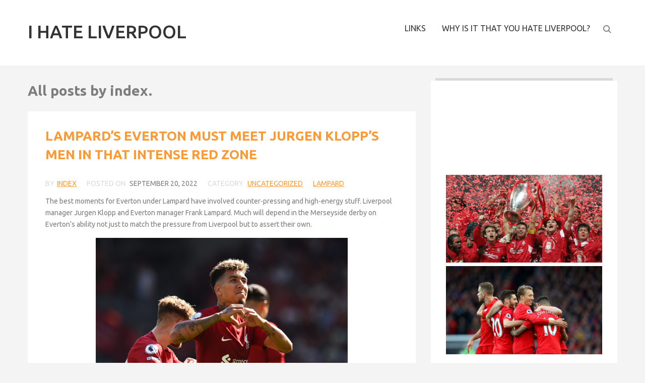

--- FILE ---
content_type: text/html; charset=UTF-8
request_url: https://www.ihateliverpool.com/author/index/
body_size: 10283
content:

<!DOCTYPE html>
<html lang="en-US" class="no-js">
<head>
    <meta charset="UTF-8"/>
    <meta http-equiv="X-UA-Compatible" content="IE=edge">
    <meta name="viewport" content="width=device-width, initial-scale=1, maximum-scale=1, user-scalable=no">
    <link rel="profile" href="http://gmpg.org/xfn/11">
	<title>index &#8211; I Hate Liverpool</title>
<meta name='robots' content='max-image-preview:large' />
<link rel='dns-prefetch' href='//fonts.googleapis.com' />
<link href='https://fonts.gstatic.com' crossorigin rel='preconnect' />
<link rel="alternate" type="application/rss+xml" title="I Hate Liverpool &raquo; Feed" href="https://www.ihateliverpool.com/feed/" />
<link rel="alternate" type="application/rss+xml" title="I Hate Liverpool &raquo; Comments Feed" href="https://www.ihateliverpool.com/comments/feed/" />
<link rel="alternate" type="application/rss+xml" title="I Hate Liverpool &raquo; Posts by index Feed" href="https://www.ihateliverpool.com/author/index/feed/" />
<style id='wp-img-auto-sizes-contain-inline-css' type='text/css'>
img:is([sizes=auto i],[sizes^="auto," i]){contain-intrinsic-size:3000px 1500px}
/*# sourceURL=wp-img-auto-sizes-contain-inline-css */
</style>
<style id='wp-emoji-styles-inline-css' type='text/css'>

	img.wp-smiley, img.emoji {
		display: inline !important;
		border: none !important;
		box-shadow: none !important;
		height: 1em !important;
		width: 1em !important;
		margin: 0 0.07em !important;
		vertical-align: -0.1em !important;
		background: none !important;
		padding: 0 !important;
	}
/*# sourceURL=wp-emoji-styles-inline-css */
</style>
<style id='wp-block-library-inline-css' type='text/css'>
:root{--wp-block-synced-color:#7a00df;--wp-block-synced-color--rgb:122,0,223;--wp-bound-block-color:var(--wp-block-synced-color);--wp-editor-canvas-background:#ddd;--wp-admin-theme-color:#007cba;--wp-admin-theme-color--rgb:0,124,186;--wp-admin-theme-color-darker-10:#006ba1;--wp-admin-theme-color-darker-10--rgb:0,107,160.5;--wp-admin-theme-color-darker-20:#005a87;--wp-admin-theme-color-darker-20--rgb:0,90,135;--wp-admin-border-width-focus:2px}@media (min-resolution:192dpi){:root{--wp-admin-border-width-focus:1.5px}}.wp-element-button{cursor:pointer}:root .has-very-light-gray-background-color{background-color:#eee}:root .has-very-dark-gray-background-color{background-color:#313131}:root .has-very-light-gray-color{color:#eee}:root .has-very-dark-gray-color{color:#313131}:root .has-vivid-green-cyan-to-vivid-cyan-blue-gradient-background{background:linear-gradient(135deg,#00d084,#0693e3)}:root .has-purple-crush-gradient-background{background:linear-gradient(135deg,#34e2e4,#4721fb 50%,#ab1dfe)}:root .has-hazy-dawn-gradient-background{background:linear-gradient(135deg,#faaca8,#dad0ec)}:root .has-subdued-olive-gradient-background{background:linear-gradient(135deg,#fafae1,#67a671)}:root .has-atomic-cream-gradient-background{background:linear-gradient(135deg,#fdd79a,#004a59)}:root .has-nightshade-gradient-background{background:linear-gradient(135deg,#330968,#31cdcf)}:root .has-midnight-gradient-background{background:linear-gradient(135deg,#020381,#2874fc)}:root{--wp--preset--font-size--normal:16px;--wp--preset--font-size--huge:42px}.has-regular-font-size{font-size:1em}.has-larger-font-size{font-size:2.625em}.has-normal-font-size{font-size:var(--wp--preset--font-size--normal)}.has-huge-font-size{font-size:var(--wp--preset--font-size--huge)}.has-text-align-center{text-align:center}.has-text-align-left{text-align:left}.has-text-align-right{text-align:right}.has-fit-text{white-space:nowrap!important}#end-resizable-editor-section{display:none}.aligncenter{clear:both}.items-justified-left{justify-content:flex-start}.items-justified-center{justify-content:center}.items-justified-right{justify-content:flex-end}.items-justified-space-between{justify-content:space-between}.screen-reader-text{border:0;clip-path:inset(50%);height:1px;margin:-1px;overflow:hidden;padding:0;position:absolute;width:1px;word-wrap:normal!important}.screen-reader-text:focus{background-color:#ddd;clip-path:none;color:#444;display:block;font-size:1em;height:auto;left:5px;line-height:normal;padding:15px 23px 14px;text-decoration:none;top:5px;width:auto;z-index:100000}html :where(.has-border-color){border-style:solid}html :where([style*=border-top-color]){border-top-style:solid}html :where([style*=border-right-color]){border-right-style:solid}html :where([style*=border-bottom-color]){border-bottom-style:solid}html :where([style*=border-left-color]){border-left-style:solid}html :where([style*=border-width]){border-style:solid}html :where([style*=border-top-width]){border-top-style:solid}html :where([style*=border-right-width]){border-right-style:solid}html :where([style*=border-bottom-width]){border-bottom-style:solid}html :where([style*=border-left-width]){border-left-style:solid}html :where(img[class*=wp-image-]){height:auto;max-width:100%}:where(figure){margin:0 0 1em}html :where(.is-position-sticky){--wp-admin--admin-bar--position-offset:var(--wp-admin--admin-bar--height,0px)}@media screen and (max-width:600px){html :where(.is-position-sticky){--wp-admin--admin-bar--position-offset:0px}}

/*# sourceURL=wp-block-library-inline-css */
</style>
<style id='classic-theme-styles-inline-css' type='text/css'>
/*! This file is auto-generated */
.wp-block-button__link{color:#fff;background-color:#32373c;border-radius:9999px;box-shadow:none;text-decoration:none;padding:calc(.667em + 2px) calc(1.333em + 2px);font-size:1.125em}.wp-block-file__button{background:#32373c;color:#fff;text-decoration:none}
/*# sourceURL=/wp-includes/css/classic-themes.min.css */
</style>
<link rel='stylesheet' id='dashicons-css' href='https://www.ihateliverpool.com/wp-includes/css/dashicons.min.css?ver=6.9' type='text/css' media='all' />
<link rel='stylesheet' id='admin-bar-css' href='https://www.ihateliverpool.com/wp-includes/css/admin-bar.min.css?ver=6.9' type='text/css' media='all' />
<style id='admin-bar-inline-css' type='text/css'>

    /* Hide CanvasJS credits for P404 charts specifically */
    #p404RedirectChart .canvasjs-chart-credit {
        display: none !important;
    }
    
    #p404RedirectChart canvas {
        border-radius: 6px;
    }

    .p404-redirect-adminbar-weekly-title {
        font-weight: bold;
        font-size: 14px;
        color: #fff;
        margin-bottom: 6px;
    }

    #wpadminbar #wp-admin-bar-p404_free_top_button .ab-icon:before {
        content: "\f103";
        color: #dc3545;
        top: 3px;
    }
    
    #wp-admin-bar-p404_free_top_button .ab-item {
        min-width: 80px !important;
        padding: 0px !important;
    }
    
    /* Ensure proper positioning and z-index for P404 dropdown */
    .p404-redirect-adminbar-dropdown-wrap { 
        min-width: 0; 
        padding: 0;
        position: static !important;
    }
    
    #wpadminbar #wp-admin-bar-p404_free_top_button_dropdown {
        position: static !important;
    }
    
    #wpadminbar #wp-admin-bar-p404_free_top_button_dropdown .ab-item {
        padding: 0 !important;
        margin: 0 !important;
    }
    
    .p404-redirect-dropdown-container {
        min-width: 340px;
        padding: 18px 18px 12px 18px;
        background: #23282d !important;
        color: #fff;
        border-radius: 12px;
        box-shadow: 0 8px 32px rgba(0,0,0,0.25);
        margin-top: 10px;
        position: relative !important;
        z-index: 999999 !important;
        display: block !important;
        border: 1px solid #444;
    }
    
    /* Ensure P404 dropdown appears on hover */
    #wpadminbar #wp-admin-bar-p404_free_top_button .p404-redirect-dropdown-container { 
        display: none !important;
    }
    
    #wpadminbar #wp-admin-bar-p404_free_top_button:hover .p404-redirect-dropdown-container { 
        display: block !important;
    }
    
    #wpadminbar #wp-admin-bar-p404_free_top_button:hover #wp-admin-bar-p404_free_top_button_dropdown .p404-redirect-dropdown-container {
        display: block !important;
    }
    
    .p404-redirect-card {
        background: #2c3338;
        border-radius: 8px;
        padding: 18px 18px 12px 18px;
        box-shadow: 0 2px 8px rgba(0,0,0,0.07);
        display: flex;
        flex-direction: column;
        align-items: flex-start;
        border: 1px solid #444;
    }
    
    .p404-redirect-btn {
        display: inline-block;
        background: #dc3545;
        color: #fff !important;
        font-weight: bold;
        padding: 5px 22px;
        border-radius: 8px;
        text-decoration: none;
        font-size: 17px;
        transition: background 0.2s, box-shadow 0.2s;
        margin-top: 8px;
        box-shadow: 0 2px 8px rgba(220,53,69,0.15);
        text-align: center;
        line-height: 1.6;
    }
    
    .p404-redirect-btn:hover {
        background: #c82333;
        color: #fff !important;
        box-shadow: 0 4px 16px rgba(220,53,69,0.25);
    }
    
    /* Prevent conflicts with other admin bar dropdowns */
    #wpadminbar .ab-top-menu > li:hover > .ab-item,
    #wpadminbar .ab-top-menu > li.hover > .ab-item {
        z-index: auto;
    }
    
    #wpadminbar #wp-admin-bar-p404_free_top_button:hover > .ab-item {
        z-index: 999998 !important;
    }
    
/*# sourceURL=admin-bar-inline-css */
</style>
<link rel='stylesheet' id='fb-widget-frontend-style-css' href='https://www.ihateliverpool.com/wp-content/plugins/facebook-pagelike-widget/assets/css/style.css?ver=1.0.0' type='text/css' media='all' />
<link rel='stylesheet' id='the-best-blog-main-css' href='https://www.ihateliverpool.com/wp-content/themes/the-best-blog/assets/css/main.css?ver=6.9' type='text/css' media='all' />
<link rel='stylesheet' id='the-best-blog-fonts-css' href='https://fonts.googleapis.com/css?family=Ubuntu%3A400%2C500%2C700%7CLato%3A400%2C700%2C900' type='text/css' media='all' />
<link rel='stylesheet' id='the-best-blog-style-css' href='https://www.ihateliverpool.com/wp-content/themes/the-best-blog/style.css?ver=6.9' type='text/css' media='all' />
<link rel='stylesheet' id='kirki_google_fonts-css' href='https://fonts.googleapis.com/css?family=Ubuntu&#038;subset' type='text/css' media='all' />
<link rel='stylesheet' id='kirki-styles-global-css' href='https://www.ihateliverpool.com/wp-content/themes/the-best-blog/framework/customizer/assets/css/kirki-styles.css' type='text/css' media='all' />
<style id='kirki-styles-global-inline-css' type='text/css'>
body{color:#7d7d7d;font-family:Ubuntu, Helvetica, Arial, sans-serif;font-size:16px;font-weight:100;line-height:1.43;}.post-title, .entry-title, .post-content h1, .post-content h2, .post-content h3, .post-content h4, .post-content h5, .post-content h6, .widget-title, blockquote::before{color:#ff9933;}.entry-content a, .entry-content a:link, .entry-content a:visited, .entry-content a:hover{color:#ff9933;}h1, h2, h3, h4, h5, h6, .post-title, .entry-title, .post-content h1, .post-content h2, .post-content h3, .post-content h4, .post-content h5, .post-content h6, .widget-title{font-family:Ubuntu, Helvetica, Arial, sans-serif;}h1, h1.post-title, h1.entry-title{font-weight:700;}h2, h2.post-title, h2.entry-title{font-weight:700;}h3, .widget-title{font-weight:700;}
/*# sourceURL=kirki-styles-global-inline-css */
</style>
<script type="text/javascript" src="https://www.ihateliverpool.com/wp-includes/js/jquery/jquery.min.js?ver=3.7.1" id="jquery-core-js"></script>
<script type="text/javascript" src="https://www.ihateliverpool.com/wp-includes/js/jquery/jquery-migrate.min.js?ver=3.4.1" id="jquery-migrate-js"></script>
<script type="text/javascript" src="https://www.ihateliverpool.com/wp-content/plugins/twitter-tweets/js/weblizar-fronend-twitter-tweets.js?ver=1" id="wl-weblizar-fronend-twitter-tweets-js"></script>
<link rel="https://api.w.org/" href="https://www.ihateliverpool.com/wp-json/" /><link rel="alternate" title="JSON" type="application/json" href="https://www.ihateliverpool.com/wp-json/wp/v2/users/31" /><link rel="EditURI" type="application/rsd+xml" title="RSD" href="https://www.ihateliverpool.com/xmlrpc.php?rsd" />
<meta name="generator" content="WordPress 6.9" />
<style type="text/css">.recentcomments a{display:inline !important;padding:0 !important;margin:0 !important;}</style></head>

<body class="archive author author-index author-31 wp-theme-the-best-blog full-width">
<!-- Header Section -->
<div id="header-section"
     class="no-billboard billboard-top">
    <!-- Billboard Section -->
	    <!-- End Billboard Section -->
    <!-- Site Header -->
    <div id="site-header">
        <div class="container">
            <!-- Either Logo or Text. Use logo if image is provided else use the one with <h1>. -->
			                <h1>
                    <a href="https://www.ihateliverpool.com/" class="logo">I Hate Liverpool</a>
                </h1>
			            <nav id="main-navigation" class="top-bar" role="navigation">
				<div class="menu"><ul>
<li class="page_item page-item-2"><a href="https://www.ihateliverpool.com/links/">Links</a></li>
<li class="page_item page-item-1"><a href="https://www.ihateliverpool.com/why-is-it-that-you-hate-liverpool/">Why is it that you HATE Liverpool?</a></li>
</ul></div>
                <div class="site-search">
                    <div class="icon-search">Search</div>
					<form role="search" method="get" class="search-form" action="https://www.ihateliverpool.com/">
				<label>
					<span class="screen-reader-text">Search for:</span>
					<input type="search" class="search-field" placeholder="Search &hellip;" value="" name="s" />
				</label>
				<input type="submit" class="search-submit" value="Search" />
			</form>                </div>
            </nav>
        </div>
    </div>
    <!-- End Site Header -->
</div>
<!-- End Header Section -->
    <div class="main-content" role="main">
        <div class="container right-sidebar">
            <main class="site-content" role="main">
				                    <header class="page-header">
                        <h1>
							All posts by index.                        </h1>

						
						                    </header>

											
<article id="post-131" class="post-131 post type-post status-publish format-standard hentry category-uncategorized tag-lampard">
    <!-- Article header -->
	    <div class="post-content">
        <header class="entry-header">
			                <h2 class="post-title entry-title">
                    <a href="https://www.ihateliverpool.com/lampards-everton-must-meet-jurgen-klopps-men-in-that-intense-red-zone/" rel="bookmark">LAMPARD&#8217;S EVERTON MUST MEET JURGEN KLOPP&#8217;S MEN IN THAT INTENSE RED ZONE</a>
                </h2>
			
            <div class="entry-meta">
				<ul class="entry-meta"><li class="meta-author"><span class="meta-title">By</span><a href="https://www.ihateliverpool.com/author/index/" rel="author">index</a></li><li class="meta-date"><span class="meta-title">Posted On</span> September 20, 2022 </li><li class="meta-categories"><span class="meta-title">Category</span> <a href="https://www.ihateliverpool.com/category/uncategorized/" rel="category tag">Uncategorized</a> </li><li class="meta-tags"> <a href="https://www.ihateliverpool.com/tag/lampard/" rel="tag">Lampard</a> </li></ul>            </div>
        </header>
        <!-- end entry-header -->

        <!-- Article content -->
        <div class="entry-content">
			<p>The best moments for Everton under Lampard have involved counter-pressing and high-energy stuff. Liverpool manager Jurgen Klopp and Everton manager Frank Lampard. Much will depend in the Merseyside derby on Everton’s ability not just to match the pressure from Liverpool but to assert their own.</p>
<p><center><img decoding="async" src="https://pbs.twimg.com/media/FbLdTsNagAEWP6j?format=jpg&amp;name=4096x4096" width="500" /></center>There was a significant moment on Wednesday night for observers of the styling, the optics, the physical theatre of Liverpool FC during the Jürgen Klopp years. With 83 minutes gone at Anfield and Newcastle’s players maintaining a fine pitch of drilled defensive aggression – plus, of course, some equally fine-drilled defensive time‑wasting – Kostas Tsimikas, Fabinho and Harvey Elliott produced a three-man blitz on the left side of the Liverpool midfield, nipping and snapping at Joe Willock’s heels and drawing a free‑kick 40 yards from goal. <a href="https://www.ihateliverpool.com/lampards-everton-must-meet-jurgen-klopps-men-in-that-intense-red-zone/#more-131" class="more-link">Read more</a></p>
        </div>
        <!-- end entry-content -->
		    </div>
</article>											
<article id="post-129" class="post-129 post type-post status-publish format-standard hentry category-uncategorized">
    <!-- Article header -->
	    <div class="post-content">
        <header class="entry-header">
			                <h2 class="post-title entry-title">
                    <a href="https://www.ihateliverpool.com/champions-league-liverpool-eyeing-seventh-title/" rel="bookmark">CHAMPIONS LEAGUE: LIVERPOOL EYEING SEVENTH TITLE</a>
                </h2>
			
            <div class="entry-meta">
				<ul class="entry-meta"><li class="meta-author"><span class="meta-title">By</span><a href="https://www.ihateliverpool.com/author/index/" rel="author">index</a></li><li class="meta-date"><span class="meta-title">Posted On</span> June 4, 2022 </li><li class="meta-categories"><span class="meta-title">Category</span> <a href="https://www.ihateliverpool.com/category/uncategorized/" rel="category tag">Uncategorized</a> </li></ul>            </div>
        </header>
        <!-- end entry-header -->

        <!-- Article content -->
        <div class="entry-content">
			<p>Liverpool have a seventh European title in their sights ahead of their Champions League final duel with Real Madrid this weekend. The Reds are one of the most successful teams in Europe with six titles. As a matter of fact, Liverpool are the third most successful team behind AC Milan and next opponents Real Madrid. AC Milan have seven titles, while Real Madrid are on 13 titles.</p>
<p><center><img decoding="async" src="https://pbs.twimg.com/media/FTwLnsoX0AECWx4.jpg" width="500" /></center><br />
German tactician JurgenKlopp has transformed Liverpool since he was appointed as their manager towards the end of2015. Since his appointment, Klopp has won one Premier League title, One Champions League title and one FA Cup title at Liverpool. He masterminded the sixth European title win at the club after the 2-0 victory over Premier League rivals Tottenham Hotspur during the 2019 Champions League final. Mohamed Salah (spot kick) and substitute DivockOrigiscored the goals for the Reds against their opponents during the 2019 Champions League final played at the new Wanda Metropolitano Stadium in the Spanish capital city of Madrid. <a href="https://www.ihateliverpool.com/champions-league-liverpool-eyeing-seventh-title/#more-129" class="more-link">Read more</a></p>
        </div>
        <!-- end entry-content -->
		    </div>
</article>											
<article id="post-127" class="post-127 post type-post status-publish format-standard hentry category-uncategorized">
    <!-- Article header -->
	    <div class="post-content">
        <header class="entry-header">
			                <h2 class="post-title entry-title">
                    <a href="https://www.ihateliverpool.com/liverpool-to-bounce-back-at-brighton/" rel="bookmark">LIVERPOOL TO BOUNCE BACK AT BRIGHTON?</a>
                </h2>
			
            <div class="entry-meta">
				<ul class="entry-meta"><li class="meta-author"><span class="meta-title">By</span><a href="https://www.ihateliverpool.com/author/index/" rel="author">index</a></li><li class="meta-date"><span class="meta-title">Posted On</span> March 17, 2022 </li><li class="meta-categories"><span class="meta-title">Category</span> <a href="https://www.ihateliverpool.com/category/uncategorized/" rel="category tag">Uncategorized</a> </li></ul>            </div>
        </header>
        <!-- end entry-header -->

        <!-- Article content -->
        <div class="entry-content">
			<p>Merseyside giants Liverpool suffered a rare defeat this season with the 1-0 home loss to Italian champions Inter Milan earlier this week in what was the second leg of their round of 16 tie in the Champions League. Liverpool came into their second meeting with Inter Milan in three weeks in a strong position, but they almost threw it away with an average performance especially in the second half.</p>
<p><center><img decoding="async" src="https://pbs.twimg.com/media/FC9X3nNXsAcoQlT.jpg" width="500" /></center><br />
Goals from substitute Roberto Firmino and star man Mohamed Salah ensured that Liverpool established a 2-0 lead in the tie from the first leg. They suffered a major scare when Inter Milan forward Lautaro Martinez scored for the Italian champions just past the hour mark in the second leg, but him and his teammates could not find the second goal that might have forced extra time and possibly penalties. Inter Milan were not helped by the red card to Chilean forward Alexis Sanchez two minutes after the Martinez goal. The former Arsenal and Manchester United star was sent off for two yellow cards due to the fouls on the same player, Thiago Alcantara either side of the half-time break. <a href="https://www.ihateliverpool.com/liverpool-to-bounce-back-at-brighton/#more-127" class="more-link">Read more</a></p>
        </div>
        <!-- end entry-content -->
		    </div>
</article>											
<article id="post-124" class="post-124 post type-post status-publish format-standard hentry category-uncategorized tag-antonio-conte">
    <!-- Article header -->
	    <div class="post-content">
        <header class="entry-header">
			                <h2 class="post-title entry-title">
                    <a href="https://www.ihateliverpool.com/liverpool-winning-run-ended-at-spurs/" rel="bookmark">LIVERPOOL WINNING RUN ENDED AT SPURS</a>
                </h2>
			
            <div class="entry-meta">
				<ul class="entry-meta"><li class="meta-author"><span class="meta-title">By</span><a href="https://www.ihateliverpool.com/author/index/" rel="author">index</a></li><li class="meta-date"><span class="meta-title">Posted On</span> January 25, 2022 </li><li class="meta-categories"><span class="meta-title">Category</span> <a href="https://www.ihateliverpool.com/category/uncategorized/" rel="category tag">Uncategorized</a> </li><li class="meta-tags"> <a href="https://www.ihateliverpool.com/tag/antonio-conte/" rel="tag">Antonio Conte</a> </li></ul>            </div>
        </header>
        <!-- end entry-header -->

        <!-- Article content -->
        <div class="entry-content">
			<p>Merseyside giants Liverpool could not extend their winning run to nine games in all competitions at the end of their Premier League clash with Tottenham Hotspur on Sunday after they were forced to a 2-2 draw. The Reds had been on a winning run spanning eight games before they faced Antonio Conte and his Spurs side.</p>
<p><center></p>
<figure style="width: 1200px" class="wp-caption alignnone"><img fetchpriority="high" decoding="async" src="https://pbs.twimg.com/media/FG_cA7IXMAEzWYx.jpg" alt="https://pbs.twimg.com/media/FG_cA7IXMAEzWYx.jpg" width="1200" height="785" /><figcaption class="wp-caption-text">https://pbs.twimg.com/media/FG_cA7IXMAEzWYx.jpg</figcaption></figure>
<p></center>Liverpool had to battle back to turn the game on its head after going down to the 13<sup>th</sup> minute strike from Tottenham Hotspur star Harry Kane off the assist from Frenchman Tanguy Ndombele. The England international has found it hard to score goals in the Premier League this  season and the opener from the Liverpool game was only his second goal of the season in the league. Kane was lucky to stay on the pitch afterwards following a lunge on Liverpool left-back Andy Roberson. He was given a yellow card by centre referee Paul Tierney. The tackle from Kane on Robertson didn&#8217;t do much damage to the Scotland international left-back who produced the assist for the Liverpool equaliser on 35 minutes. Portuguese attacker Diogo Jota was the recipient of the Liverpool leveller for his 10<sup>th</sup> league goal of the season.<br />
 <a href="https://www.ihateliverpool.com/liverpool-winning-run-ended-at-spurs/#more-124" class="more-link">Read more</a></p>
        </div>
        <!-- end entry-content -->
		    </div>
</article>											
<article id="post-122" class="post-122 post type-post status-publish format-standard hentry category-uncategorized tag-harvey-elliott">
    <!-- Article header -->
	    <div class="post-content">
        <header class="entry-header">
			                <h2 class="post-title entry-title">
                    <a href="https://www.ihateliverpool.com/elliott-to-miss-milan-game/" rel="bookmark">ELLIOTT TO MISS MILAN GAME</a>
                </h2>
			
            <div class="entry-meta">
				<ul class="entry-meta"><li class="meta-author"><span class="meta-title">By</span><a href="https://www.ihateliverpool.com/author/index/" rel="author">index</a></li><li class="meta-date"><span class="meta-title">Posted On</span> September 27, 2021 </li><li class="meta-categories"><span class="meta-title">Category</span> <a href="https://www.ihateliverpool.com/category/uncategorized/" rel="category tag">Uncategorized</a> </li><li class="meta-tags"> <a href="https://www.ihateliverpool.com/tag/harvey-elliott/" rel="tag">Harvey Elliott</a> </li></ul>            </div>
        </header>
        <!-- end entry-header -->

        <!-- Article content -->
        <div class="entry-content">
			<p><a href="https://pbs.twimg.com/media/E_GgayMX0AAEnDK.jpg">https://pbs.twimg.com/media/E_GgayMX0AAEnDK.jpg</a></p>
<p>Harvey Elliott will miss the Champions League opener for Liverpool in Group B after he suffered a serious ankle injury during the weekend&#8217;s Premier League win over Leeds United. Liverpool will begin their Champions League campaign this season with an home game against Italian Serie A outfit AC Milan.</p>
<p><center><img decoding="async" src="https://pbs.twimg.com/media/E_GYdEpXIAkWtsc.jpg" width="500" /></center>Liverpool and AC Milan make up half of the Group of Death with FC Porto and Atletico Madrid as the other teams in the group. <a href="https://www.ihateliverpool.com/elliott-to-miss-milan-game/#more-122" class="more-link">Read more</a></p>
        </div>
        <!-- end entry-content -->
		    </div>
</article>											
<article id="post-117" class="post-117 post type-post status-publish format-standard hentry category-uncategorized tag-ibrahima-konate">
    <!-- Article header -->
	    <div class="post-content">
        <header class="entry-header">
			                <h2 class="post-title entry-title">
                    <a href="https://www.ihateliverpool.com/liverpool-could-be-set-to-lose-another-big-name-player/" rel="bookmark">LIVERPOOL COULD BE SET TO LOSE ANOTHER BIG-NAME PLAYER</a>
                </h2>
			
            <div class="entry-meta">
				<ul class="entry-meta"><li class="meta-author"><span class="meta-title">By</span><a href="https://www.ihateliverpool.com/author/index/" rel="author">index</a></li><li class="meta-date"><span class="meta-title">Posted On</span> August 3, 2021 </li><li class="meta-categories"><span class="meta-title">Category</span> <a href="https://www.ihateliverpool.com/category/uncategorized/" rel="category tag">Uncategorized</a> </li><li class="meta-tags"> <a href="https://www.ihateliverpool.com/tag/ibrahima-konate/" rel="tag">Ibrahima Konate</a> </li></ul>            </div>
        </header>
        <!-- end entry-header -->

        <!-- Article content -->
        <div class="entry-content">
			<p>The feeling around Liverpool currently is not entirely a positive one, especially amid the supporters of the club. The Reds have only signed one player this summer after completing the transfer of French defender IbrahimaKonate from German Bundesliga outfit RB Leipzig but they have already lost one star player in Georginio Wijnaldum to Paris Saint-Germain and could be set to lose another key player in Jordan Henderson.</p>
<p><center></p>
<figure style="width: 1200px" class="wp-caption alignnone"><img decoding="async" src="https://pbs.twimg.com/media/EpZOHubW8AAyopz.jpg" alt="https://pbs.twimg.com/media/EpZOHubW8AAyopz.jpg" width="1200" height="800" /><figcaption class="wp-caption-text">https://pbs.twimg.com/media/EpZOHubW8AAyopz.jpg</figcaption></figure>
<p></center>Wijnaldum told Liverpool that he wanted to stay at Anfield but demanded a pay rise and since the Reds were reluctant to adhere to his demands, they eventually had to watch him leave Anfield and join French Ligue 1 heavyweights Paris Saint-Germain instead.<br />
 <a href="https://www.ihateliverpool.com/liverpool-could-be-set-to-lose-another-big-name-player/#more-117" class="more-link">Read more</a></p>
        </div>
        <!-- end entry-content -->
		    </div>
</article>											
<article id="post-115" class="post-115 post type-post status-publish format-standard hentry category-uncategorized tag-kylian-mbappe tag-zinedine-zidane">
    <!-- Article header -->
	    <div class="post-content">
        <header class="entry-header">
			                <h2 class="post-title entry-title">
                    <a href="https://www.ihateliverpool.com/will-salah-remain-at-liverpool-next-season/" rel="bookmark">WILL SALAH REMAIN AT LIVERPOOL NEXT SEASON?</a>
                </h2>
			
            <div class="entry-meta">
				<ul class="entry-meta"><li class="meta-author"><span class="meta-title">By</span><a href="https://www.ihateliverpool.com/author/index/" rel="author">index</a></li><li class="meta-date"><span class="meta-title">Posted On</span> June 16, 2021 </li><li class="meta-categories"><span class="meta-title">Category</span> <a href="https://www.ihateliverpool.com/category/uncategorized/" rel="category tag">Uncategorized</a> </li><li class="meta-tags"> <a href="https://www.ihateliverpool.com/tag/kylian-mbappe/" rel="tag">Kylian Mbappé</a>, <a href="https://www.ihateliverpool.com/tag/zinedine-zidane/" rel="tag">Zinedine Zidane</a> </li></ul>            </div>
        </header>
        <!-- end entry-header -->

        <!-- Article content -->
        <div class="entry-content">
			<p>There has been a lot of talks about the future of Liverpool star, Mohamed Salah in recent weeks as there continue to be rumors that the talismanic winger could be on his way from Anfield in the summer. Salah is said to be unhappy at Liverpool and reportedly wants to quit the club this summer and there are a couple of clubs that are already monitoring his situation and contemplating whether or not to make any official bid for the Egypt international superstar.</p>
<p><center></p>
<figure style="width: 1200px" class="wp-caption alignnone"><img decoding="async" src="https://pbs.twimg.com/media/EQ5FkZwX0AEJdgM.jpg" alt="https://pbs.twimg.com/media/EQ5FkZwX0AEJdgM.jpg" width="1200" height="975" /><figcaption class="wp-caption-text">https://pbs.twimg.com/media/EQ5FkZwX0AEJdgM.jpg</figcaption></figure>
<p></center>Salah has been a topic of huge transfer rumors ahead of this forthcoming transfer window, with some of those reports linking him with possible moves to Barcelona and Paris Saint-Germain. The French Ligue 1 giants are reportedly interested in signing Salah as a potential replacement for Kylian Mbappé, who has been topped to make a big-money move to Spanish La Liga giants Real Madrid this summer.<br />
 <a href="https://www.ihateliverpool.com/will-salah-remain-at-liverpool-next-season/#more-115" class="more-link">Read more</a></p>
        </div>
        <!-- end entry-content -->
		    </div>
</article>											
<article id="post-113" class="post-113 post type-post status-publish format-standard hentry category-uncategorized tag-david-alaba">
    <!-- Article header -->
	    <div class="post-content">
        <header class="entry-header">
			                <h2 class="post-title entry-title">
                    <a href="https://www.ihateliverpool.com/alaba-dumps-liverpool-for-real-madrid-summer-move/" rel="bookmark">ALABA DUMPS LIVERPOOL FOR REAL MADRID SUMMER MOVE</a>
                </h2>
			
            <div class="entry-meta">
				<ul class="entry-meta"><li class="meta-author"><span class="meta-title">By</span><a href="https://www.ihateliverpool.com/author/index/" rel="author">index</a></li><li class="meta-date"><span class="meta-title">Posted On</span> May 6, 2021 </li><li class="meta-categories"><span class="meta-title">Category</span> <a href="https://www.ihateliverpool.com/category/uncategorized/" rel="category tag">Uncategorized</a> </li><li class="meta-tags"> <a href="https://www.ihateliverpool.com/tag/david-alaba/" rel="tag">David Alaba</a> </li></ul>            </div>
        </header>
        <!-- end entry-header -->

        <!-- Article content -->
        <div class="entry-content">
			<p>According to several reports, Bayern Munich defender David Alaba has agreed a deal in principle to join Spanish La Liga giants Real Madrid in the summer, ending rumors of a possible move to English Premier League heavyweights Liverpool. The Austrian international defender is set to lift the German Bundesliga title with Bayern Munich for the last time, with the club needing just one league win to do so.</p>
<p><center></p>
<figure style="width: 1200px" class="wp-caption alignnone"><img loading="lazy" decoding="async" src="https://pbs.twimg.com/media/EQXQqYrWsAA2i9N.jpg" alt="https://pbs.twimg.com/media/EQXQqYrWsAA2i9N.jpg" width="1200" height="800" /><figcaption class="wp-caption-text">https://pbs.twimg.com/media/EQXQqYrWsAA2i9N.jpg</figcaption></figure>
<p></center>His exit from the German club will see his 13-year relationship with the Bavarians finally come to an end and he is reportedly moving on in search of a new adventure with a new club and a new league. His refusal to agree a new contract with Bayern means he will be leaving the club on a free transfer because he will become a free agent at the end of the current season which will see his current deal expire.<br />
 <a href="https://www.ihateliverpool.com/alaba-dumps-liverpool-for-real-madrid-summer-move/#more-113" class="more-link">Read more</a></p>
        </div>
        <!-- end entry-content -->
		    </div>
</article>											
<article id="post-111" class="post-111 post type-post status-publish format-standard hentry category-uncategorized tag-bruno-fernandes">
    <!-- Article header -->
	    <div class="post-content">
        <header class="entry-header">
			                <h2 class="post-title entry-title">
                    <a href="https://www.ihateliverpool.com/liverpool-handed-double-fitness-boost/" rel="bookmark">LIVERPOOL HANDED DOUBLE FITNESS BOOST</a>
                </h2>
			
            <div class="entry-meta">
				<ul class="entry-meta"><li class="meta-author"><span class="meta-title">By</span><a href="https://www.ihateliverpool.com/author/index/" rel="author">index</a></li><li class="meta-date"><span class="meta-title">Posted On</span> February 7, 2021 </li><li class="meta-categories"><span class="meta-title">Category</span> <a href="https://www.ihateliverpool.com/category/uncategorized/" rel="category tag">Uncategorized</a> </li><li class="meta-tags"> <a href="https://www.ihateliverpool.com/tag/bruno-fernandes/" rel="tag">Bruno Fernandes</a> </li></ul>            </div>
        </header>
        <!-- end entry-header -->

        <!-- Article content -->
        <div class="entry-content">
			<p>Premier League champions Liverpool have been handed a double fitness boost ahead of their crucial league encounter at North London club Tottenham Hotspur on Thursday night. The Reds were without Jordan Henderson and Joel Matip for the FA Cup fourth round exit at the hands of arch rivals Manchester United at the weekend but they are expected to return to the starting line-up for the Spurs game later this week.</p>
<p><center><img decoding="async" src="https://pbs.twimg.com/media/Ea6L5cuXQAEHUDX.jpg" width="500" /></center>Without the two players, Manchester United midfielder Bruno Fernandes came off the bench to score a fantastic freekickin the final 15 minutes of the game to lead his team to a 3-2 win at home to Liverpool. With the win, Manchester United progressed to the FA Cup fifth round where they will face in-form West Ham United. <a href="https://www.ihateliverpool.com/liverpool-handed-double-fitness-boost/#more-111" class="more-link">Read more</a></p>
        </div>
        <!-- end entry-content -->
		    </div>
</article>											
<article id="post-109" class="post-109 post type-post status-publish format-standard hentry category-uncategorized tag-georgio-wijnaldum">
    <!-- Article header -->
	    <div class="post-content">
        <header class="entry-header">
			                <h2 class="post-title entry-title">
                    <a href="https://www.ihateliverpool.com/liverpool-fans-want-wijnaldum-to-extend-his-contract/" rel="bookmark">LIVERPOOL FANS WANT WIJNALDUM TO EXTEND HIS CONTRACT</a>
                </h2>
			
            <div class="entry-meta">
				<ul class="entry-meta"><li class="meta-author"><span class="meta-title">By</span><a href="https://www.ihateliverpool.com/author/index/" rel="author">index</a></li><li class="meta-date"><span class="meta-title">Posted On</span> December 13, 2020 </li><li class="meta-categories"><span class="meta-title">Category</span> <a href="https://www.ihateliverpool.com/category/uncategorized/" rel="category tag">Uncategorized</a> </li><li class="meta-tags"> <a href="https://www.ihateliverpool.com/tag/georgio-wijnaldum/" rel="tag">Georgio Wijnaldum</a> </li></ul>            </div>
        </header>
        <!-- end entry-header -->

        <!-- Article content -->
        <div class="entry-content">
			<p><strong> </strong></p>
<p>Some football clubs have certain players who regularly dedicate their time and loyalty to ensure that they give nothing but their all for the club. One of such players is Liverpool&#8217;s unsung midfield leader Georgio Wijnaldum.</p>
<p><center><img decoding="async" src="https://pbs.twimg.com/media/Eg_aR7SWkAE__dO.jpg" width="500" /></center><br />
The Dutch midfielder is in the fifth season at the club and has always been a warrior when it comes to putting in sublime performances at crucial moments. The famous UEFA Champions League comeback win against Barcelona at Anfield will spring to the mind of Liverpool fans when he is thought of, and he of course deserves it. <a href="https://www.ihateliverpool.com/liverpool-fans-want-wijnaldum-to-extend-his-contract/#more-109" class="more-link">Read more</a></p>
        </div>
        <!-- end entry-content -->
		    </div>
</article>					
					<div class="pagination">
    <ul>
				            <li class="previous">
				<a href="https://www.ihateliverpool.com/author/index/page/2/" >&larr; Older Posts</a>            </li>
		    </ul>
</div>				            </main>
			
    <div class="sidebar" role="complementary">
		<aside id="text-2" class="widget widget_text">			<div class="textwidget"><p><iframe loading="lazy" src="https://www.youtube.com/embed/201Re8Wxy60" frameborder="0" allowfullscreen></iframe></p>
<p><img decoding="async" src="http://www.ihateliverpool.com/wp-content/uploads/2017/07/16.jpg"
altsrc="16"/><br />
<img decoding="async" src="http://www.ihateliverpool.com/wp-content/uploads/2017/07/16-1.jpg"
altsrc="16-1"/></p>
</div>
		</aside><!-- end widget --><aside id="fbw_id-2" class="widget widget_fbw_id"><h5 class="widget-title">Like Us On Facebook</h5>        <div class="fb-widget-container" style="position: relative; min-height: 350px;">
            <div class="fb_loader" style="text-align: center !important;">
                <img src="https://www.ihateliverpool.com/wp-content/plugins/facebook-pagelike-widget/assets/images/loader.gif" alt="Loading..." />
            </div>

            <div id="fb-root"></div>
            <div class="fb-page" 
                data-href="https://www.facebook.com/IndiaLFC/?brand_redir=67920382572" 
                data-width="250" 
                data-height="350" 
                data-small-header="false" 
                data-adapt-container-width="false" 
                data-hide-cover="false" 
                data-show-facepile="false" 
                data-tabs="timeline" 
                data-lazy="false"
                data-xfbml-parse-ignore="false">
            </div>
        </div>
        </aside><!-- end widget --><aside id="weblizar_twitter-2" class="widget widget_weblizar_twitter"><h5 class="widget-title">Tweets</h5>        <div style="display:block;width:100%;float:left;overflow:hidden">
            <a class="twitter-timeline" data-dnt="true" href="https://twitter.com/@LFC" min-width="" height="450" data-theme="light" data-lang=""></a>

        </div>
    </aside><!-- end widget -->    </div> <!-- end sidebar -->
        </div>
    </div><!-- end main-content -->


<!-- FOOTER -->
<div id="footer-section">
	    <div class="footer-navigation" role="contentinfo">
        <div class="container">
            <div class="footer-menu alignleft">
				<div class="menu"><ul>
<li class="page_item page-item-2"><a href="https://www.ihateliverpool.com/links/">Links</a></li>
<li class="page_item page-item-1"><a href="https://www.ihateliverpool.com/why-is-it-that-you-hate-liverpool/">Why is it that you HATE Liverpool?</a></li>
</ul></div>
            </div>
			        </div>
    </div>
    
</body>
</html>

--- FILE ---
content_type: text/css
request_url: https://www.ihateliverpool.com/wp-content/themes/the-best-blog/assets/css/main.css?ver=6.9
body_size: 9701
content:
/**
 * Foundation for Sites by ZURB
 * Version 6.3.1
 * foundation.zurb.com
 * Licensed under MIT Open Source
 */
/* http://meyerweb.com/eric/tools/css/reset/ 
   v2.0 | 20110126
   License: none (public domain)
*/
html, body, div, span, applet, object, iframe, h1, h2, h3, h4, h5, h6, p, blockquote, pre, a, abbr, acronym, address, big, cite, code, del, dfn, em, img, ins, kbd, q, s, samp, small, strike, strong, sub, sup, tt, var, b, u, i, center, dl, dt, dd, ol, ul, li, fieldset, form, label, legend, table, caption, tbody, tfoot, thead, tr, th, td, article, aside, canvas, details, embed, figure, figcaption, footer, header, menu, nav, output, ruby, section, summary, time, mark, audio, video {
  margin: 0;
  padding: 0;
  border: 0;
  font-size: 100%;
  font: inherit;
  vertical-align: baseline; }

/* HTML5 display-role reset for older browsers */
article, aside, details, figcaption, figure, footer, header, menu, nav, section {
  display: block; }

body {
  line-height: 1; }

ol, ul {
  list-style: none; }

blockquote, q {
  quotes: none; }

blockquote:before, blockquote:after {
  content: '';
  content: none; }

q:before, q:after {
  content: '';
  content: none; }

table {
  border-collapse: collapse;
  border-spacing: 0; }

@font-face {
  font-family: 'icomoon';
  src: url("../fonts/icomoon.eot?6hk7uy");
  src: url("../fonts/icomoon.eot?#iefix6hk7uy") format("embedded-opentype"), url("../fonts/icomoon.ttf?6hk7uy") format("truetype"), url("../fonts/icomoon.woff?6hk7uy") format("woff"), url("../fonts/icomoon.svg?6hk7uy#icomoon") format("svg");
  font-weight: normal;
  font-style: normal; }

body {
  font-family: "Ubuntu", sans-serif;
  background-color: #f4f4f4;
  color: #7d7d7d;
  line-height: 1.5; }

* {
  box-sizing: border-box; }

.container {
  max-width: 75rem;
  margin-right: auto;
  margin-left: auto; }
  .container::before, .container::after {
    display: table;
    content: ' '; }
  .container::after {
    clear: both; }

a {
  color: #ff9933;
  transition: 0.15s; }
  a:hover {
    text-decoration: none; }

p {
  color: #7d7d7d;
  font-size: 0.875rem;
  line-height: 1.7; }

h1, h2, h3, h4, h5, h6 {
  font-family: "Ubuntu", sans-serif;
  font-weight: 500;
  margin-bottom: 0.75em; }

h1 {
  font-size: 1.75rem; }

h2 {
  font-size: 1.5rem; }

h3 {
  font-size: 1.25rem; }

h4 {
  font-size: 1rem; }

h5 {
  font-size: 0.75rem; }

@media screen and (max-width: 48em) {
  body h1 {
    font-size: 10vw !important; } }

@media screen and (max-width: 48em) {
  body h2 {
    font-size: 5vw !important; } }

@media screen and (max-width: 39.9375em) {
  body h2 {
    font-size: 6vw !important; } }

@media screen and (max-width: 48em) {
  body h3 {
    font-size: 4vw !important; } }

@media screen and (max-width: 39.9375em) {
  body h3 {
    font-size: 5vw !important; } }

@media screen and (max-width: 48em) {
  body h4 {
    font-size: 3vw !important; } }

@media screen and (max-width: 39.9375em) {
  body h4 {
    font-size: 4vw !important; } }

@media screen and (max-width: 48em) {
  body h5 {
    font-size: 2vw !important; } }

@media screen and (max-width: 39.9375em) {
  body h5 {
    font-size: 3vw !important; } }

@media screen and (max-width: 48em) {
  body h6 {
    font-size: 2vw !important; } }

@media screen and (max-width: 39.9375em) {
  body h6 {
    font-size: 3vw !important; } }

td,
th {
  padding: 10px 12px;
  border: 1px solid #CCC; }

th {
  font-weight: 700;
  text-align: left; }

dl dt {
  font-weight: bold;
  padding-bottom: 5px; }

dl dd {
  padding-left: 20px;
  margin-bottom: 10px; }

abbr {
  cursor: help;
  border-bottom: 1px dotted #ff9933; }

.entry-content ul {
  padding-left: 30px; }
  .entry-content ul li {
    padding-left: 15px;
    padding-bottom: 10px;
    position: relative; }
    .entry-content ul li:before {
      content: "\203A";
      position: absolute;
      left: 0;
      top: 2px;
      font-size: 1.125rem;
      line-height: 1; }

.entry-content ol {
  padding-left: 30px;
  list-style-type: decimal; }
  .entry-content ol ol {
    list-style-type: lower-alpha; }
    .entry-content ol ol ol {
      list-style-type: lower-roman; }
  .entry-content ol li {
    padding-left: 0;
    padding-top: 5px; }

.format-quote .entry-content {
  background-color: #ffffff; }
  .format-quote .entry-content blockquote {
    background-color: transparent;
    padding: 50px 50px 50px 69px;
    margin-bottom: 0;
    font-size: 18px;
    text-align: center;
    border: none; }
    .format-quote .entry-content blockquote:before {
      color: #ffffff;
      top: 50px;
      left: 20px; }
    .format-quote .entry-content blockquote p {
      font-size: inherit;
      color: #ffffff;
      text-shadow: 1px 1px 1px #000; }

.btn,
.button,
button,
input[type='submit'] {
  display: inline-block;
  vertical-align: middle;
  margin: 0 0 1rem 0;
  padding: 0.85em 1em;
  -webkit-appearance: none;
  border: 1px solid transparent;
  border-radius: 0;
  transition: background-color 0.25s ease-out, color 0.25s ease-out;
  font-size: 0.9rem;
  line-height: 1;
  text-align: center;
  cursor: pointer;
  background-color: #ff9933;
  color: #fefefe;
  cursor: pointer; }
  [data-whatinput='mouse'] .btn, [data-whatinput='mouse']
  .button, [data-whatinput='mouse']
  button, [data-whatinput='mouse']
  input[type='submit'] {
    outline: 0; }
  .btn:hover, .btn:focus,
  .button:hover,
  .button:focus,
  button:hover,
  button:focus,
  input[type='submit']:hover,
  input[type='submit']:focus {
    background-color: #ffb366;
    color: #fefefe; }

input {
  border: 1px solid #dbd8d8;
  padding: 10px 15px; }

[class^="icon-"], [class*=" icon-"] {
  font-family: 'icomoon';
  speak: none;
  font-style: normal;
  font-weight: normal;
  font-variant: normal;
  text-transform: none;
  line-height: 1;
  /* Better Font Rendering =========== */
  -webkit-font-smoothing: antialiased;
  -moz-osx-font-smoothing: grayscale; }

.icon-arrow:before {
  content: "\e600"; }

.icon-next:before, .owl-buttons div.owl-next:before {
  content: "\e601"; }

.icon-prev:before, .owl-buttons div.owl-prev:before {
  content: "\e602"; }

.icon-search:before {
  content: "\e603"; }

.icon-tag:before {
  content: "\e604"; }

.icon-home:before, .social-media .website a:before {
  content: "\e60c"; }

.icon-google-plus:before, .social-media .gplus a:before {
  content: "\e605"; }

.icon-facebook:before, .social-media .fb a:before {
  content: "\e606"; }

.icon-instagram:before, .social-media .instagram a:before {
  content: "\e607"; }

.icon-twitter:before, .social-media .tw a:before {
  content: "\e608"; }

.icon-dribbble:before, .social-media .dribbble a:before {
  content: "\e609"; }

.icon-linkedin2:before, .social-media .linkedin a:before {
  content: "\e60a"; }

.icon-pinterest:before, .social-media .pintrest a:before {
  content: "\e60b"; }

.icon-bubble:before, .comments .reply a:before {
  content: "\e60d"; }

.icon-mail:before {
  content: "\e900"; }

.social-media li {
  float: left;
  width: 35px;
  height: 35px;
  margin-right: 5px; }
  .social-media li a {
    display: block;
    width: 100%;
    height: 100%;
    background-color: #dbd8d8;
    font-size: 0;
    border-radius: 50%;
    transition: 0.25s; }
    .social-media li a:hover {
      background-color: #e8e8e8; }

.social-media a {
  text-decoration: none; }
  .social-media a:before {
    font-size: 20px;
    font-family: "icomoon";
    display: block;
    line-height: 35px;
    text-align: center;
    color: #fff; }

.social-media .icon-web a {
  background-color: #000000; }
  .social-media .icon-web a:hover {
    background-color: #333333; }
  .social-media .icon-web a:before {
    content: '\e606'; }

.social-media .icon-fb a {
  background-color: #385693; }
  .social-media .icon-fb a:hover {
    background-color: #3763ba; }
  .social-media .icon-fb a:before {
    content: '\e606'; }

.social-media .icon-tw a {
  background-color: #02b9f5; }
  .social-media .icon-tw a:hover {
    background-color: #75c9e4; }
  .social-media .icon-tw a:before {
    content: '\e608'; }

.social-media .icon-gplus a {
  background-color: #d54136; }
  .social-media .icon-gplus a:hover {
    background-color: #ff4133; }
  .social-media .icon-gplus a:before {
    content: '\e605'; }

.social-media .icon-bbb a,
.social-media .icon-dribbble a {
  background-color: #e04c86; }
  .social-media .icon-bbb a:hover,
  .social-media .icon-dribbble a:hover {
    background-color: #ff428c; }
  .social-media .icon-bbb a:before,
  .social-media .icon-dribbble a:before {
    content: '\e609'; }

.social-media .icon-in a {
  background-color: #0a6593; }
  .social-media .icon-in a:hover {
    background-color: #1c86bb; }
  .social-media .icon-in a:before {
    content: '\e60a'; }

.social-media .icon-pin a {
  background-color: #c82329; }
  .social-media .icon-pin a:hover {
    background-color: #e8494f; }
  .social-media .icon-pin a:before {
    content: '\e60b'; }

.social-media .icon-insta a {
  background-color: #6A453C; }
  .social-media .icon-insta a:hover {
    background-color: #875841; }
  .social-media .icon-insta a:before {
    content: '\e607'; }

input,
textarea,
select {
  background-color: #f7f7f7;
  border: 1px solid #e4e4e4; }

blockquote {
  position: relative;
  border-left: 3px solid #ff9933;
  background-color: #f4f4f4;
  font-size: 14px;
  font-style: italic;
  color: #565b5e;
  line-height: 1.6667;
  margin-bottom: 1.6667em;
  padding: 30px 30px 30px 69px; }
  blockquote:before {
    content: '\201C';
    position: absolute;
    left: 10px;
    top: 30px;
    color: #ff9933;
    font-size: 75px;
    line-height: 0.5;
    font-family: "Ubuntu", sans-serif; }
  blockquote p {
    margin-bottom: 1.6667em;
    color: inherit; }
  blockquote > p:last-child {
    margin-bottom: 0; }
  blockquote cite,
  blockquote small {
    color: #333;
    font-size: 15px;
    line-height: 1.6; }
  blockquote em,
  blockquote i,
  blockquote cite {
    font-style: normal; }
  blockquote strong,
  blockquote b {
    font-weight: 400; }

/* Alignments */
.alignleft {
  display: inline;
  float: left; }
  .alignleftblockquote, .alignleft.wp-caption {
    margin: 0.4em 1.6em 1.6em 0; }

img.alignleft {
  margin: 0.4em 1.6em 1.6em 0; }

img.alignright {
  margin: 0.4em 0 1.6em 1.6em; }

img.aligncenter {
  clear: both;
  margin-top: 0.4em;
  margin-bottom: 1.6em; }

.alignright {
  display: inline;
  float: right; }
  .alignrightblockquote, .alignright.wp-caption {
    margin: 0.4em 0 1.6em 1.6em; }

.aligncenter {
  display: block;
  margin-right: auto;
  margin-left: auto; }
  .aligncenterblockquote, .aligncenter.wp-captionx {
    clear: both;
    margin-top: 0.4em;
    margin-bottom: 1.6em; }

.wp-caption.alignleft, .wp-caption.alignright, .wp-caption.aligncenter {
  margin-bottom: 1.2em; }

.entry-content h1,
.entry-summary h1,
.page-content h1,
.comment-content h1 {
  font-size: 26px;
  line-height: 1.1538;
  margin-top: 1em;
  margin-bottom: 0.9231em; }

.entry-content h2,
.entry-summary h2,
.page-content h2,
.comment-content h2 {
  font-size: 22px;
  line-height: 1.3636;
  margin-top: 1em;
  margin-bottom: 0.9231em; }

.entry-content h3,
.entry-summary h3,
.page-content h3,
.comment-content h3 {
  font-size: 18px;
  line-height: 1.3333;
  margin-top: 1em;
  margin-bottom: 0.9231em; }

.entry-content h4,
.entry-content h5,
.entry-content h6,
.entry-summary h4,
.entry-summary h5,
.entry-summary h6,
.page-content h4,
.page-content h5,
.page-content h6,
.comment-content h4,
.comment-content h5,
.comment-content h6 {
  font-size: 15px;
  line-height: 1.2;
  margin-top: 1em;
  margin-bottom: 0.9231em; }

.entry-content h5,
.entry-content h6,
.entry-summary h5,
.entry-summary h6,
.page-content h5,
.page-content h6,
.comment-content h5,
.comment-content h6 {
  letter-spacing: 0.1em;
  text-transform: uppercase; }

.entry-content > h1:first-child,
.entry-content > h2:first-child,
.entry-content > h3:first-child,
.entry-content > h4:first-child,
.entry-content > h5:first-child,
.entry-content > h6:first-child,
.entry-summary > h1:first-child,
.entry-summary > h2:first-child,
.entry-summary > h3:first-child,
.entry-summary > h4:first-child,
.entry-summary > h5:first-child,
.entry-summary > h6:first-child,
.page-content > h1:first-child,
.page-content > h2:first-child,
.page-content > h3:first-child,
.page-content > h4:first-child,
.page-content > h5:first-child,
.page-content > h6:first-child,
.comment-content > h1:first-child,
.comment-content > h2:first-child,
.comment-content > h3:first-child,
.comment-content > h4:first-child,
.comment-content > h5:first-child,
.comment-content > h6:first-child {
  margin-top: 0; }

.entry-content a img,
.entry-content a img,
.entry-content a img,
.entry-content a img,
.entry-summary a img,
.entry-summary a img,
.entry-summary a img,
.entry-summary a img,
.page-content a img,
.page-content a img,
.page-content a img,
.page-content a img,
.comment-content a img,
.comment-content a img,
.comment-content a img,
.comment-content a img {
  display: block; }

/* Comments */
.comments-area {
  background-color: #fff;
  border-top: 1px solid #eaeaea;
  border-top: 1px solid rgba(51, 51, 51, 0.1);
  padding: 30px; }

.comments-area > :last-child {
  margin-bottom: 0; }

.comment-list + .comment-respond {
  border-top: 1px solid #eaeaea;
  border-top: 1px solid rgba(51, 51, 51, 0.1); }

.comment-list + .comment-respond,
.comment-navigation + .comment-respond {
  padding-top: 1.6em; }

.comments-title,
.comment-reply-title {
  font-family: "Ubuntu", sans-serif;
  font-size: 18px;
  line-height: 1.3333;
  color: #ff9933; }

.comments-title {
  margin-bottom: 1.3333em; }

.comment-list {
  list-style: none;
  margin: 0; }

.comment-list article,
.comment-list .pingback,
.comment-list .trackback {
  border-top: 1px solid #eaeaea;
  padding: 1.6em 0; }

.comment-list .children {
  list-style: none;
  margin: 0; }

.comment-list .children > li {
  padding-left: 0.8em; }

.comment-author {
  color: #707070;
  margin-bottom: 0.4em; }

.comment-author a:hover {
  border-bottom: 1px solid #707070; }

.comment-author .avatar {
  float: left;
  margin-right: 0.8em; }

.bypostauthor > article .fn:after {
  content: "\f304";
  position: relative;
  top: 5px;
  left: 3px; }

.comment-metadata,
.pingback .edit-link {
  color: #707070;
  font-size: 14px;
  line-height: 1.5; }

.comment-metadata a,
.pingback .edit-link a {
  color: #707070;
  color: rgba(51, 51, 51, 0.7); }

.comment-metadata a:hover,
.pingback .edit-link a:hover {
  border-bottom: 1px solid #333; }

.comment-metadata a:hover,
.comment-metadata a:focus,
.pingback .edit-link a:hover,
.pingback .edit-link a:focus {
  color: #333; }

.comment-metadata {
  margin-bottom: 1.6em; }

.comment-metadata .edit-link {
  margin-left: 1em; }

.pingback .edit-link {
  margin-left: 1em; }

.pingback .edit-link:before {
  top: 5px; }

.comment-content ul,
.comment-content ol {
  margin: 0 0 1.6em 1.3333em; }

.comment-content li > ul,
.comment-content li > ol {
  margin-bottom: 0; }

.comment-content > :last-child {
  margin-bottom: 0; }

.comment-list .reply {
  font-size: 14px; }

.comment-list .reply a {
  border: 1px solid #eaeaea;
  border: 1px solid rgba(51, 51, 51, 0.1);
  color: #707070;
  color: rgba(51, 51, 51, 0.7);
  display: inline-block;
  font-weight: 700;
  line-height: 1;
  margin-top: 2em;
  padding: 0.4167em 0.8333em;
  text-transform: uppercase; }

.comment-list .reply a:hover,
.comment-list .reply a:focus {
  border-color: #333;
  color: #333;
  outline: 0; }

.comment-form label {
  color: #707070;
  color: rgba(51, 51, 51, 0.7);
  font-size: 14px;
  font-weight: 700;
  display: block;
  letter-spacing: 0.04em;
  line-height: 1.5;
  text-transform: uppercase; }

.comment-form input[type="text"],
.comment-form input[type="email"],
.comment-form input[type="url"],
.comment-form input[type="submit"] {
  width: 100%; }

.comment-notes,
.comment-awaiting-moderation,
.logged-in-as,
.form-allowed-tags {
  color: #707070;
  font-size: 14px;
  line-height: 1.5;
  margin-bottom: 2em; }

.logged-in-as a:hover {
  border-bottom: 1px solid #333; }

.no-comments {
  border-top: 1px solid #eaeaea;
  border-top: 1px solid rgba(51, 51, 51, 0.1);
  color: #707070;
  color: rgba(51, 51, 51, 0.7);
  font-weight: 700;
  padding-top: 1.6em; }

.comment-navigation + .no-comments {
  border-top: 0; }

.form-allowed-tags code {
  font-family: Inconsolata, monospace; }

.form-submit {
  margin-bottom: 0; }

.required {
  color: #c0392b; }

.comment-reply-title small {
  font-size: 100%; }

.comment-reply-title small a {
  border: 0;
  float: right;
  height: 32px;
  overflow: hidden;
  font-size: 13px;
  font-weight: normal;
  color: #ff9933;
  text-decoration: underline; }
  .comment-reply-title small a:hover {
    text-decoration: none; }

.comment-reply-title small a:before {
  font-size: 32px;
  position: relative;
  top: -3px; }

.wp-audio-shortcode,
.wp-video,
.wp-playlist.wp-audio-playlist {
  font-size: 16px;
  margin-top: 0;
  margin-bottom: 1.6em; }
  .post-media .wp-audio-shortcode, .post-media
  .wp-video, .post-media
  .wp-playlist.wp-audio-playlist {
    margin-bottom: 0;
    margin-top: 50px; }

.post-media {
  overflow: hidden; }

.wp-playlist.wp-playlist {
  padding-bottom: 0; }

.wp-playlist .wp-playlist-tracks {
  margin-top: 0; }

.wp-playlist-item .wp-playlist-caption {
  border-bottom: 0;
  padding: 10px 0; }

.wp-playlist-item .wp-playlist-item-length {
  top: 10px; }

/* Captions */
.wp-caption {
  margin-bottom: 1.6em;
  max-width: 100%; }

.wp-caption img[class*="wp-image-"] {
  display: block;
  margin: 0; }

.wp-caption-text {
  color: #707070;
  font-size: 14px;
  line-height: 1.5;
  padding: 0.5em 0; }

code,
kbd,
tt,
var,
samp,
pre {
  font-family: Inconsolata, monospace;
  -webkit-hyphens: none;
  -ms-hyphens: none;
  hyphens: none; }

em {
  font-style: italic; }

mark,
ins {
  background-color: #ffb366;
  text-decoration: none; }

pre {
  background-color: rgba(0, 0, 0, 0.01);
  border: 1px solid #eaeaea;
  line-height: 1.2;
  margin-bottom: 1.6em;
  max-width: 100%;
  overflow: auto;
  padding: 0.8em;
  white-space: pre-wrap;
  word-wrap: break-word;
  font-family: Inconsolata, monospace;
  -webkit-hyphens: none;
  -ms-hyphens: none;
  hyphens: none; }

strong {
  font-weight: 700; }

sup,
sub {
  font-size: 75%;
  height: 0;
  line-height: 0;
  position: relative;
  vertical-align: baseline; }

sup {
  bottom: 3px; }

sub {
  top: 2px; }

small {
  font-size: 75%; }

big {
  font-size: 125%; }

address {
  font-style: italic;
  margin: 0 0 1.6em;
  font-size: 0.9em; }

.gallery-caption {
  display: block; }

.gallery-columns-1:after,
.gallery-columns-2:after,
.gallery-columns-3:after,
.gallery-columns-4:after,
.gallery-columns-5:after,
.gallery-columns-6:after,
.gallery-columns-7:after,
.gallery-columns-8:after,
.gallery-columns-9:after {
  content: '';
  display: block;
  clear: both; }

.gallery-item {
  float: left;
  padding: 5px;
  text-align: center; }
  .gallery-columns-1 .gallery-item {
    display: block; }
  .gallery-columns-2 .gallery-item {
    width: 50%; }
    .gallery-columns-2 .gallery-item:nth-child(2n+1) {
      clear: both; }
  .gallery-columns-3 .gallery-item {
    width: calc(100% / 3); }
    .gallery-columns-3 .gallery-item:nth-child(3n+1) {
      clear: both; }
  .gallery-columns-4 .gallery-item {
    width: calc(100% / 4); }
    .gallery-columns-4 .gallery-item:nth-child(4n+1) {
      clear: both; }
  .gallery-columns-5 .gallery-item {
    width: calc(100% / 5); }
    .gallery-columns-5 .gallery-item:nth-child(5n+1) {
      clear: both; }
  .gallery-columns-6 .gallery-item {
    width: calc(100% / 6); }
    .gallery-columns-6 .gallery-item:nth-child(6n+1) {
      clear: both; }
  .gallery-columns-7 .gallery-item {
    width: calc(100% / 7); }
    .gallery-columns-7 .gallery-item:nth-child(7n+1) {
      clear: both; }
  .gallery-columns-8 .gallery-item {
    width: calc(100% / 8); }
    .gallery-columns-8 .gallery-item:nth-child(8n+1) {
      clear: both; }
  .gallery-columns-9 .gallery-item {
    width: calc(100% / 9); }
    .gallery-columns-9 .gallery-item:nth-child(9n+1) {
      clear: both; }
  .gallery-item img {
    margin: 0 auto; }

.post-media p {
  margin: 0; }
  .post_format-post-format-video .post-media p,
  .post_format-post-format-gallery .post-media p,
  .post_format-post-format-image .post-media p,
  .post_format-post-format-audio .post-media p {
    padding: 30px 35px; }

.post-media .wp-caption {
  position: relative; }
  .post-media .wp-caption .wp-caption-text {
    position: absolute;
    top: 50%;
    padding: 0 10px;
    width: 100%;
    -webkit-transform: translate(0, -50%);
    -ms-transform: translate(0, -50%);
    transform: translate(0, -50%);
    font-family: "Ubuntu", sans-serif;
    color: #ffffff;
    font-size: 2em;
    text-align: center;
    text-shadow: 1px 1px 3px #000; }

.post-media iframe {
  max-width: 100%; }
  @media screen and (max-width: 48em) {
    .post-media iframe {
      height: 54vw; } }

.custom-logo-link {
  float: left;
  padding-top: 15px; }
  @media screen and (max-width: 63.9375em) {
    .custom-logo-link {
      padding-top: 0; } }
  .custom-logo-link img {
    height: 50px;
    width: auto; }

.format-image figure {
  max-width: 100%;
  margin: 0 auto; }

.post-password-form input[type=submit] {
  margin-bottom: 0;
  padding: 10px 15px; }

#header-section {
  z-index: 1; }
  #header-section.nav-top {
    display: -webkit-flex;
    display: -ms-flexbox;
    display: flex;
    -webkit-flex-direction: column;
    -ms-flex-direction: column;
    flex-direction: column; }
    #header-section.nav-top #billboard {
      -webkit-order: 2;
      -ms-flex-order: 2;
      order: 2; }
    #header-section.nav-top #site-header {
      -webkit-order: 1;
      -ms-flex-order: 1;
      order: 1; }
  #header-section.overlay-nav {
    position: relative;
    z-index: 1; }
    #header-section.overlay-nav #site-header {
      position: absolute;
      top: 0;
      width: 100%;
      background-color: rgba(255, 255, 255, 0.9); }
    #header-section.overlay-nav.sticky-nav #site-header {
      z-index: 1; }
      .logged-in #header-section.overlay-nav.sticky-nav #site-header {
        top: 32px; }
  #header-section.sticky-bar.sticky-bar-enabled #site-header {
    position: fixed;
    top: 0;
    width: 100%;
    transition: 0.25s;
    z-index: 10;
    border-bottom: 1px solid #ccc; }
    .logged-in #header-section.sticky-bar.sticky-bar-enabled #site-header {
      top: 32px; }
  #header-section.sticky-bar.sticky-bar-enabled #main-navigation .menu.collapsed {
    border-top: none;
    border: 1px solid #ccc; }

#billboard {
  position: relative;
  -webkit-user-select: text;
  /* Chrome all / Safari all */
  -moz-user-select: text;
  /* Firefox all */
  -ms-user-select: text;
  /* IE 10+ */
  user-select: text;
  /* Likely future */ }
  @media screen and (max-width: 63.9375em) {
    #billboard {
      height: 50vw !important; } }
  #billboard .slider-container,
  #billboard .owl-wrapper-outer,
  #billboard .owl-wrapper,
  #billboard .owl-item,
  #billboard .slide,
  #billboard .img-holder {
    height: 100%; }
  #billboard .img-holder {
    background-size: cover;
    background-position: top center; }
  #billboard .billboard-text {
    position: absolute;
    top: 50%;
    left: 50%;
    height: auto;
    -webkit-transform: translate(-50%, -50%);
    -ms-transform: translate(-50%, -50%);
    transform: translate(-50%, -50%);
    width: 65rem;
    text-align: center;
    color: #fff;
    text-shadow: 0 1px 1px rgba(0, 0, 0, 0.6); }
    @media screen and (max-width: 63.9375em) {
      #billboard .billboard-text {
        left: 0;
        width: 100%;
        -webkit-transform: translate(0, -50%);
        -ms-transform: translate(0, -50%);
        transform: translate(0, -50%); } }
    #billboard .billboard-text h2 {
      font-size: 55px;
      margin-bottom: 15px;
      text-transform: uppercase; }
      @media screen and (max-width: 48em) {
        #billboard .billboard-text h2 {
          font-size: 6vw; } }
      @media screen and (max-width: 39.9375em) {
        #billboard .billboard-text h2 {
          font-size: 7vw; } }
      #billboard .billboard-text h2 strong {
        display: block; }
    #billboard .billboard-text p {
      font-size: 26px;
      color: inherit; }
      @media screen and (max-width: 48em) {
        #billboard .billboard-text p {
          font-size: 3vw; } }
      @media screen and (max-width: 39.9375em) {
        #billboard .billboard-text p {
          font-size: 4vw; } }

.owl-pagination {
  width: 100%;
  position: absolute;
  bottom: 7%;
  text-align: center; }
  .owl-pagination .owl-page {
    border: 1px solid #FFF;
    display: inline-block;
    width: 10px;
    height: 10px;
    border-radius: 50%;
    margin: 0 10px; }
    .owl-pagination .owl-page.active {
      background-color: #FFF; }

.owl-buttons {
  width: 100%; }
  .owl-buttons div {
    position: absolute;
    top: 50%;
    color: #fff;
    margin-top: -25px; }
    .owl-buttons div.owl-prev {
      left: 100px;
      font-size: 0; }
      @media screen and (max-width: 63.9375em) {
        .owl-buttons div.owl-prev {
          left: 10px; } }
      .owl-buttons div.owl-prev:before {
        font-size: 35px;
        font-family: "icomoon"; }
    .owl-buttons div.owl-next {
      right: 100px;
      font-size: 0; }
      @media screen and (max-width: 63.9375em) {
        .owl-buttons div.owl-next {
          right: 10px; } }
      .owl-buttons div.owl-next:before {
        font-size: 35px;
        font-family: "icomoon"; }

#site-header {
  background-color: #fff; }
  #site-header .container {
    padding: 15px;
    display: -webkit-flex;
    display: -ms-flexbox;
    display: flex; }
    @media screen and (min-width: 62.5625em) {
      #site-header .container {
        display: block; } }
    @media screen and (max-width: 39.9375em) {
      #site-header .container {
        position: relative; } }
    #site-header .container h1 {
      display: inline-block;
      margin-bottom: 0; }

.top-bar {
  display: -webkit-flex;
  display: -ms-flexbox;
  display: flex;
  position: relative;
  -webkit-flex-grow: 1;
  -ms-flex-positive: 1;
  flex-grow: 1;
  text-align: right;
  padding-left: 25px;
  -webkit-justify-content: flex-end;
  -ms-flex-pack: end;
  justify-content: flex-end; }
  @media screen and (min-width: 62.5625em) {
    .top-bar {
      -webkit-justify-content: flex-start;
      -ms-flex-pack: start;
      justify-content: flex-start;
      float: right; } }
  @media screen and (max-width: 39.9375em) {
    .top-bar {
      position: static;
      display: -webkit-flex;
      display: -ms-flexbox;
      display: flex;
      -webkit-justify-content: flex-end;
      -ms-flex-pack: end;
      justify-content: flex-end; } }
  .top-bar .primary-menu {
    position: absolute;
    top: 45px;
    z-index: 2;
    background-color: #fff;
    border: 1px solid #dbd8d8; }
    @media screen and (min-width: 62.5625em) {
      .top-bar .primary-menu {
        position: static;
        display: inline-block;
        font-family: "Ubuntu", sans-serif;
        float: left;
        border: none; } }
    @media screen and (min-width: 62.5625em) {
      .top-bar .primary-menu ul li {
        float: left;
        position: relative; }
        .top-bar .primary-menu ul li > a {
          display: block;
          padding: 20px 15px;
          text-transform: uppercase;
          text-decoration: none;
          color: #333; }
        .top-bar .primary-menu ul li .sub-toggle {
          position: absolute;
          right: 0;
          top: 50%;
          margin-top: -8px;
          width: 30px;
          text-align: center; }
        .top-bar .primary-menu ul li.has-submenu a {
          padding-right: 20px; } }
    .top-bar .primary-menu ul.sub-menu {
      display: none;
      z-index: 1;
      background: #f0f0f0;
      min-width: 250px;
      top: 42px; }
      .top-bar .primary-menu ul.sub-menu .sub-menu {
        background: #e0e0e0; }
        @media screen and (min-width: 62.5625em) {
          .top-bar .primary-menu ul.sub-menu .sub-menu {
            background: #f5f5f5; } }
      @media screen and (min-width: 62.5625em) {
        .top-bar .primary-menu ul.sub-menu {
          background: #f5f5f5;
          position: absolute;
          box-shadow: 1px -11px 0px -7px #dbd8d8; } }
      .top-bar .primary-menu ul.sub-menu li {
        display: block;
        float: none; }
      .top-bar .primary-menu ul.sub-menu .sub-menu {
        top: 0;
        left: 100%; }
  .top-bar .site-search {
    position: static;
    margin-top: 12px; }
    @media screen and (min-width: 62.5625em) {
      .top-bar .site-search {
        margin-top: 23px; } }
    .top-bar .site-search .icon-search {
      position: relative;
      font-size: 0;
      text-align: center;
      width: 40px;
      height: 40px;
      padding: 12px 10px;
      z-index: 1;
      background-color: #fff; }
      .top-bar .site-search .icon-search:before {
        font-size: 16px; }
    .top-bar .site-search .search-form {
      position: absolute;
      left: calc(100% - 40px);
      top: 12px;
      width: 0;
      transition: 0.25s;
      overflow: hidden;
      height: 40px; }
      @media screen and (min-width: 62.5625em) {
        .top-bar .site-search .search-form {
          left: calc(100% - 40px);
          top: 23px; } }
      @media screen and (max-width: 48em) {
        .top-bar .site-search .search-form {
          left: 100%;
          top: 55px; } }
      @media screen and (max-width: 39.9375em) {
        .top-bar .site-search .search-form {
          left: 100%;
          top: 85px; } }
      .top-bar .site-search .search-form .search-field {
        float: left;
        width: 75%;
        height: 35px;
        transition: 2.5s; }
      .top-bar .site-search .search-form .search-submit {
        float: left;
        width: 25%;
        transition: 2.5s;
        margin-bottom: 0;
        padding: 9px 5px 10px; }
      .top-bar .site-search .search-form .screen-reader-text {
        display: none; }
      .top-bar .site-search .search-form .search-button {
        margin-bottom: 0; }
    .top-bar .site-search.active .search-form {
      transition: 0.15s;
      left: 0;
      width: calc(100% - 40px); }
      @media screen and (min-width: 48.0625em) {
        .top-bar .site-search.active .search-form {
          width: calc(100% - 60px);
          left: 20px; } }
      @media screen and (max-width: 48em) {
        .top-bar .site-search.active .search-form {
          width: 100%;
          left: 0; } }
      @media screen and (max-width: 39.9375em) {
        .top-bar .site-search.active .search-form {
          width: 90%;
          left: 5%; } }
      .top-bar .site-search.active .search-form .search-field {
        float: left;
        width: 75%;
        transition: 2.5s; }
      .top-bar .site-search.active .search-form .search-submit {
        float: left;
        width: 25%;
        transition: 2.5s;
        margin-bottom: 0;
        padding: 9px 5px 10px; }
    .top-bar .site-search.active .icon-search:before {
      content: "X";
      font-family: "Ubuntu", sans-serif; }

.logo {
  float: left; }
  h1 .logo {
    font-size: 36px;
    font-weight: 500;
    text-transform: uppercase;
    color: #333333;
    text-decoration: none; }
    @media screen and (min-width: 62.5625em) {
      h1 .logo {
        line-height: 5.9375rem; } }

.site-search {
  float: right;
  cursor: pointer; }
  .site-search #searchform {
    display: none; }

#main-navigation .menu {
  width: 300px;
  text-align: left; }
  @media screen and (min-width: 62.5625em) {
    #main-navigation .menu {
      width: 100%;
      float: left;
      padding-top: 20px; } }
  #main-navigation .menu.collapsed {
    position: absolute;
    right: 0;
    top: 65px;
    width: 275px;
    background-color: #ffffff;
    padding-top: 0;
    text-align: left;
    z-index: 1; }
    #main-navigation .menu.collapsed li {
      display: block;
      float: none; }
    #main-navigation .menu.collapsed ul.sub-menu {
      position: static;
      background-color: rgba(0, 0, 0, 0.1); }
  #main-navigation .menu li {
    display: block; }
    @media screen and (min-width: 62.5625em) {
      #main-navigation .menu li {
        display: inline-block;
        text-align: left; } }
    #main-navigation .menu li.has-submenu li {
      display: block; }
      #main-navigation .menu li.has-submenu li .sub-toggle {
        right: 10px; }
    #main-navigation .menu li a {
      font-family: "Ubuntu", sans-serif;
      text-decoration: none;
      text-transform: uppercase;
      color: #333;
      padding: 10px 14px;
      display: block; }
      #main-navigation .menu li a:hover {
        text-decoration: none; }
    #main-navigation .menu li.has-submenu {
      position: relative; }
      #main-navigation .menu li.has-submenu .sub-toggle {
        position: absolute;
        top: 0;
        right: 10px;
        padding-top: 17px; }
        @media screen and (min-width: 62.5625em) {
          #main-navigation .menu li.has-submenu .sub-toggle {
            right: 0; } }
      #main-navigation .menu li.has-submenu > a {
        padding-right: 20px; }
      #main-navigation .menu li.has-submenu ul.children {
        position: absolute; }
        #main-navigation .menu li.has-submenu ul.children li {
          display: block;
          padding-top: 5px;
          padding-bottom: 5px; }
      #main-navigation .menu li.has-submenu:hover ul.children {
        display: block; }

.main-content .container {
  padding-top: 30px; }
  .main-content .container.left-sidebar .sidebar {
    float: left; }

.site-content {
  padding-bottom: 30px; }
  .site-content article {
    background-color: #fff; }
  @media screen and (min-width: 48.0625em) {
    .site-content {
      width: 66.66667%;
      float: left; } }
  @media screen and (min-width: 48.0625em) and (min-width: 30em) {
    .site-content {
      padding-right: 0.625rem;
      padding-left: 0.625rem; } }
  @media screen and (min-width: 48.0625em) and (min-width: 40em) {
    .site-content {
      padding-right: 0.9375rem;
      padding-left: 0.9375rem; } }
  @media screen and (min-width: 48.0625em) {
      .site-content:last-child:not(:first-child) {
        float: right; } }
  .left-sidebar .site-content {
    float: right; }
    @media screen and (max-width: 48em) {
      .left-sidebar .site-content {
        float: none; } }
  .no-sidebar .site-content {
    width: 100%;
    float: left; }
    @media print, screen and (min-width: 30em) {
      .no-sidebar .site-content {
        padding-right: 0.625rem;
        padding-left: 0.625rem; } }
    @media print, screen and (min-width: 40em) {
      .no-sidebar .site-content {
        padding-right: 0.9375rem;
        padding-left: 0.9375rem; } }
    .no-sidebar .site-content:last-child:not(:first-child) {
      float: right; }
    .no-sidebar .site-content .post-media iframe {
      display: block;
      margin: 0 auto;
      width: 100%;
      max-width: inherit; }
      .no-sidebar .site-content .post-media iframe[src*="soundcloud.com"] {
        height: 250px; }
      .no-sidebar .site-content .post-media iframe[src*="mixcloud.com"] {
        height: 180px; }
      .no-sidebar .site-content .post-media iframe[src*="youtube.com"], .no-sidebar .site-content .post-media iframe[src*="dailymotion.com"], .no-sidebar .site-content .post-media iframe[src*="videopress.com"], .no-sidebar .site-content .post-media iframe[src*="slideshare.net"], .no-sidebar .site-content .post-media iframe[src*="ted.com"], .no-sidebar .site-content .post-media iframe[src*="vimeo.com"] {
        height: 660px; }
        @media screen and (max-width: 74.9375em) {
          .no-sidebar .site-content .post-media iframe[src*="youtube.com"], .no-sidebar .site-content .post-media iframe[src*="dailymotion.com"], .no-sidebar .site-content .post-media iframe[src*="videopress.com"], .no-sidebar .site-content .post-media iframe[src*="slideshare.net"], .no-sidebar .site-content .post-media iframe[src*="ted.com"], .no-sidebar .site-content .post-media iframe[src*="vimeo.com"] {
            height: 54.5vw; } }

article {
  margin-bottom: 30px;
  word-wrap: break-word;
  /*  .post-media{
      margin-bottom: 10px;
    }*/ }
  article p {
    margin-bottom: 15px; }
  article img {
    max-width: 100%;
    height: auto; }
  article .post-content {
    padding: 30px 35.1px; }
    article .post-content:after {
      content: '';
      display: block;
      clear: both; }
  article .post-title {
    font-family: "Ubuntu", sans-serif;
    font-size: 26px;
    font-weight: 500;
    padding-bottom: 10px; }
    article .post-title a {
      color: inherit;
      text-decoration: none; }
      article .post-title a:hover {
        color: #ff9933; }
      article .post-title a:visited {
        color: #fd6200; }
  article .entry-meta {
    text-transform: uppercase;
    font-size: 14px;
    line-height: 1.35;
    color: #7d7d7d;
    margin-bottom: 15px; }
    article .entry-meta .meta-title {
      margin-right: 5px;
      color: #dbd8d8; }
    article .entry-meta li {
      display: inline-block;
      margin-right: 20px; }
  article .more-link {
    font-family: "Ubuntu", sans-serif;
    font-weight: 500;
    font-size: 16px; }
  article .post-media img {
    width: 100%;
    height: auto; }
  article.type-page {
    padding: 30px 35.1px; }

.author-bio, .related-articles, .comment-form-container,
.comments-area {
  background-color: #fff;
  padding: 30px;
  margin-bottom: 30px; }
  .author-bio:after, .related-articles:after, .comment-form-container:after,
  .comments-area:after {
    content: '';
    display: block;
    clear: both; }
  .author-bio h3, .related-articles h3, .comment-form-container h3,
  .comments-area h3 {
    font-size: 18px;
    font-weight: 700;
    color: #ff9933; }
  .author-bio .avatar, .related-articles .avatar, .comment-form-container .avatar,
  .comments-area .avatar {
    float: left;
    width: 80px;
    display: inline-block;
    border-radius: 50%;
    margin-right: 30px; }
    .author-bio .avatar img, .related-articles .avatar img, .comment-form-container .avatar img,
    .comments-area .avatar img {
      padding: 3px;
      border: 1px solid #dbd8d8;
      display: block;
      border-radius: 50%; }
  .author-bio .bio-detail, .related-articles .bio-detail, .comment-form-container .bio-detail,
  .comments-area .bio-detail {
    overflow: hidden; }
    .author-bio .bio-detail p, .related-articles .bio-detail p, .comment-form-container .bio-detail p,
    .comments-area .bio-detail p {
      margin-bottom: 15px; }
    .author-bio .bio-detail .icon-dribbble:before, .related-articles .bio-detail .icon-dribbble:before, .comment-form-container .bio-detail .icon-dribbble:before,
    .comments-area .bio-detail .icon-dribbble:before, .author-bio .bio-detail .social-media .dribbble a:before, .social-media .dribbble .author-bio .bio-detail a:before, .related-articles .bio-detail .social-media .dribbble a:before, .social-media .dribbble .related-articles .bio-detail a:before, .comment-form-container .bio-detail .social-media .dribbble a:before, .social-media .dribbble .comment-form-container .bio-detail a:before,
    .comments-area .bio-detail .social-media .dribbble a:before, .social-media .dribbble
    .comments-area .bio-detail a:before {
      display: none; }
  .author-bio h4, .related-articles h4, .comment-form-container h4,
  .comments-area h4 {
    font-size: 16px;
    color: #29211e; }
    .author-bio h4 a, .related-articles h4 a, .comment-form-container h4 a,
    .comments-area h4 a {
      color: inherit;
      text-decoration: none; }
      .author-bio h4 a:hover, .related-articles h4 a:hover, .comment-form-container h4 a:hover,
      .comments-area h4 a:hover {
        text-decoration: underline; }

@media print, screen and (min-width: 30em) {
  .related-articles .article-list {
    margin-right: -0.625rem;
    margin-left: -0.625rem; } }

@media print, screen and (min-width: 40em) {
  .related-articles .article-list {
    margin-right: -0.9375rem;
    margin-left: -0.9375rem; } }

@media print, screen and (min-width: 64em) {
  .related-articles .article-list {
    margin-right: -0.9375rem;
    margin-left: -0.9375rem; } }

.related-articles .article-list a.article {
  width: 50%;
  float: left;
  color: #7d7d7d;
  font-size: 14px;
  text-decoration: none; }
  @media print, screen and (min-width: 30em) {
    .related-articles .article-list a.article {
      padding-right: 0.625rem;
      padding-left: 0.625rem; } }
  @media print, screen and (min-width: 40em) {
    .related-articles .article-list a.article {
      padding-right: 0.9375rem;
      padding-left: 0.9375rem; } }
  .related-articles .article-list a.article:last-child:not(:first-child) {
    float: right; }
  .related-articles .article-list a.article:hover {
    text-decoration: underline; }
  .related-articles .article-list a.article h4 {
    margin-bottom: 10px; }

.related-articles:after {
  content: '';
  display: block;
  clear: both; }

.comments-area .comments-title {
  margin-bottom: 30px; }

.comments .comment-body {
  padding-left: 100px;
  position: relative; }

.comments .comment-author {
  font-size: 16px;
  font-family: "Ubuntu", sans-serif;
  color: #000; }
  .comments .comment-author a {
    color: inherit;
    text-decoration: none; }
  .comments .comment-author .says {
    display: none; }
  .comments .comment-author .avatar {
    position: absolute;
    left: 0;
    border-radius: 50%; }

.comments .commentmetadata {
  margin-bottom: 15px; }

.comments p {
  font-size: 14px;
  margin-bottom: 15px; }

.comments a {
  color: #29211e;
  text-decoration: none; }
  .comments a:hover {
    color: #ff9933;
    text-decoration: underline; }

.comments .reply a {
  text-decoration: none; }
  .comments .reply a:before {
    font-family: "icomoon";
    margin-right: 5px; }
  .comments .reply a:hover:before {
    text-decoration: none; }

.comments ol {
  margin-left: 30px; }
  .comments ol li {
    margin-top: 30px; }

.comments li {
  margin-bottom: 15px;
  padding-bottom: 30px;
  padding-top: 30px;
  border-top: 1px solid #dbd8d8; }
  .comments li:last-child {
    margin-bottom: 0;
    padding-bottom: 15px; }

@media print, screen and (min-width: 30em) {
  .comment-form {
    margin-right: -0.625rem;
    margin-left: -0.625rem; } }

@media print, screen and (min-width: 40em) {
  .comment-form {
    margin-right: -0.9375rem;
    margin-left: -0.9375rem; } }

@media print, screen and (min-width: 64em) {
  .comment-form {
    margin-right: -0.9375rem;
    margin-left: -0.9375rem; } }

.comment-form .comment-form-author,
.comment-form .comment-form-email {
  width: 50%;
  float: left; }
  @media print, screen and (min-width: 30em) {
    .comment-form .comment-form-author,
    .comment-form .comment-form-email {
      padding-right: 0.625rem;
      padding-left: 0.625rem; } }
  @media print, screen and (min-width: 40em) {
    .comment-form .comment-form-author,
    .comment-form .comment-form-email {
      padding-right: 0.9375rem;
      padding-left: 0.9375rem; } }
  .comment-form .comment-form-author:last-child:not(:first-child),
  .comment-form .comment-form-email:last-child:not(:first-child) {
    float: right; }

.comment-form p {
  width: 100%;
  float: left;
  margin-bottom: 15px; }
  @media print, screen and (min-width: 30em) {
    .comment-form p {
      padding-right: 0.625rem;
      padding-left: 0.625rem; } }
  @media print, screen and (min-width: 40em) {
    .comment-form p {
      padding-right: 0.9375rem;
      padding-left: 0.9375rem; } }
  .comment-form p:last-child:not(:first-child) {
    float: right; }

.comment-form textarea {
  width: 100%; }

.comment-form input[type="submit"] {
  float: left;
  width: auto;
  padding: 0.6rem 2rem;
  margin-bottom: 0;
  font-size: 14px;
  text-transform: uppercase;
  background-color: #000; }
  .comment-form input[type="submit"]:hover {
    background-color: #666666; }

.no-page .search-form input[type=submit] {
  margin: 0; }

.owl-item .gallery-item {
  width: 100%;
  position: relative; }
  .owl-item .gallery-item img {
    display: block; }
  .owl-item .gallery-item .gallery-caption {
    position: absolute;
    bottom: 0;
    width: 100%;
    background-color: rgba(255, 255, 255, 0.75); }

.post-social-media-share,
.addtoany_share_save_container .addtoany_list {
  margin-top: 0;
  margin-right: -35.1px;
  margin-left: -35.1px;
  margin-bottom: -30px; }
  .post-media .post-social-media-share,
  .post_format-post-format-image .post-social-media-share, .post-media
  .addtoany_share_save_container .addtoany_list,
  .post_format-post-format-image
  .addtoany_share_save_container .addtoany_list {
    margin: 0; }
  .post-social-media-share ul,
  .addtoany_share_save_container .addtoany_list ul {
    display: -webkit-flex;
    display: -ms-flexbox;
    display: flex; }
    .post-social-media-share ul li,
    .addtoany_share_save_container .addtoany_list ul li {
      -webkit-flex-grow: 1;
      -ms-flex-positive: 1;
      flex-grow: 1;
      text-align: center;
      border: 1px solid #ebebeb;
      border-left: 0;
      color: #666666; }
      .post-social-media-share ul li:first-child,
      .addtoany_share_save_container .addtoany_list ul li:first-child {
        border-left: 1px solid #ebebeb; }
      .post-social-media-share ul li a,
      .addtoany_share_save_container .addtoany_list ul li a {
        display: block;
        color: inherit;
        height: 60px;
        line-height: 60px;
        text-decoration: none;
        transition: 0.25s;
        font-size: 0; }
        .post-social-media-share ul li a:hover,
        .addtoany_share_save_container .addtoany_list ul li a:hover {
          background-color: #000000;
          color: #ffffff; }
      .post-social-media-share ul li.fb-share a:before, .post-social-media-share ul li.tw-share a:before, .post-social-media-share ul li.gplus-share a:before, .post-social-media-share ul li.pin-share a:before, .post-social-media-share ul li.in-share a:before, .post-social-media-share ul li.email-share a:before,
      .addtoany_share_save_container .addtoany_list ul li.fb-share a:before,
      .addtoany_share_save_container .addtoany_list ul li.tw-share a:before,
      .addtoany_share_save_container .addtoany_list ul li.gplus-share a:before,
      .addtoany_share_save_container .addtoany_list ul li.pin-share a:before,
      .addtoany_share_save_container .addtoany_list ul li.in-share a:before,
      .addtoany_share_save_container .addtoany_list ul li.email-share a:before {
        font-size: 20px;
        font-family: "icomoon";
        display: block;
        line-height: 60px;
        text-align: center; }
      .post-social-media-share ul li.fb-share a:before,
      .addtoany_share_save_container .addtoany_list ul li.fb-share a:before {
        content: '\e606'; }
      .post-social-media-share ul li.tw-share a:before,
      .addtoany_share_save_container .addtoany_list ul li.tw-share a:before {
        content: '\e608'; }
      .post-social-media-share ul li.gplus-share a:before,
      .addtoany_share_save_container .addtoany_list ul li.gplus-share a:before {
        content: '\e605'; }
      .post-social-media-share ul li.pin-share a:before,
      .addtoany_share_save_container .addtoany_list ul li.pin-share a:before {
        content: '\e60b'; }
      .post-social-media-share ul li.in-share a:before,
      .addtoany_share_save_container .addtoany_list ul li.in-share a:before {
        content: '\e60a'; }
      .post-social-media-share ul li.email-share a:before,
      .addtoany_share_save_container .addtoany_list ul li.email-share a:before {
        content: '\e900'; }

div.addtoany_share_save_container {
  margin: 15px 0 0; }
  div.addtoany_share_save_container .addtoany_list {
    display: -webkit-flex;
    display: -ms-flexbox;
    display: flex; }

.pagination .next {
  float: right; }

.pagination .previous {
  float: left; }

@media screen and (min-width: 48.0625em) {
  .sidebar {
    width: 33.33333%;
    float: left; } }
  @media screen and (min-width: 48.0625em) and (min-width: 30em) {
    .sidebar {
      padding-right: 0.625rem;
      padding-left: 0.625rem; } }
  @media screen and (min-width: 48.0625em) and (min-width: 40em) {
    .sidebar {
      padding-right: 0.9375rem;
      padding-left: 0.9375rem; } }

@media screen and (min-width: 48.0625em) {
    .sidebar:last-child:not(:first-child) {
      float: right; } }

.left-sidebar .sidebar {
  float: left; }
  @media screen and (max-width: 48em) {
    .left-sidebar .sidebar {
      float: none; } }

.widget {
  position: relative;
  background-color: #fff;
  padding: 30px;
  margin-bottom: 30px;
  border-radius: 3px; }
  .widget:before {
    content: '';
    position: absolute;
    left: 2.5%;
    top: -5px;
    background-color: #dbd8d8;
    height: calc(100% + 10px);
    width: 95%;
    z-index: -1;
    border-radius: 1px; }
  .widget:after {
    content: '';
    display: block;
    clear: both; }
  .widget .widget-title {
    font-weight: 700;
    font-size: 18px;
    color: #ff9933;
    margin-bottom: 15px; }
  .widget a {
    color: #7d7d7d;
    text-decoration: none; }
    .widget a:hover {
      color: #000; }
  .widget li {
    padding-bottom: 12px;
    margin-bottom: 12px;
    line-height: 1.4;
    border-bottom: 1px solid #dbd8d8;
    padding-left: 15px;
    position: relative; }
    .widget li:before {
      content: "\203A";
      position: absolute;
      left: 0;
      top: 0;
      font-size: 20px;
      line-height: 1;
      text-indent: 0;
      background-position: -42px -7px;
      width: 6px;
      height: 8px; }
    .widget li img {
      display: block;
      border: 3px solid #dbd8d8;
      margin-right: 5px; }
  .widget .searchform:after {
    content: '';
    display: table;
    clear: both; }
  .widget .searchform label {
    display: block;
    margin-bottom: 15px; }
  .widget .searchform input {
    float: left; }
    .widget .searchform input[type="text"] {
      width: 70%; }
    .widget .searchform input[type="submit"] {
      width: 30%;
      padding: 0.6rem 1rem; }
  .widget img,
  .widget input,
  .widget select,
  .widget textarea {
    max-width: 100%; }

.widget_search .screen-reader-text {
  display: block;
  margin-bottom: 10px; }

.widget_search label {
  float: left;
  width: 75%; }

.widget_search input[type=search], .widget_search input[type=text] {
  width: 100%; }

.widget_search .search-submit {
  float: left;
  padding: 10px 5px;
  margin-bottom: 0;
  width: 25%;
  margin-top: 32px;
  height: 37px; }

.widget_tag_cloud .tagcloud a {
  display: inline-block;
  background-color: #f4f4f4;
  vertical-align: baseline;
  padding: 5px 10px;
  margin-bottom: 10px;
  margin-right: 10px; }

.newsletter-subscription {
  background-color: #fff; }
  .newsletter-subscription .container {
    text-align: center;
    padding: 37.5px 0; }
    @media screen and (max-width: 48em) {
      .newsletter-subscription .container {
        padding: 37.5px; } }
  .newsletter-subscription form p {
    float: left; }
  .newsletter-subscription h4,
  .newsletter-subscription form {
    display: inline-block;
    vertical-align: middle; }
  .newsletter-subscription h4 {
    margin-right: 30px;
    font-size: 14px; }
  .newsletter-subscription input {
    float: left;
    width: 220px;
    height: 35px;
    font-size: 12px;
    line-height: 1; }
    .newsletter-subscription input[type='submit'] {
      width: auto;
      background-color: #000;
      margin-bottom: 0;
      padding: 10px 25px; }
  .newsletter-subscription label {
    display: none; }

.footer-navigation {
  background-color: #29211e;
  padding: 24px 0;
  color: #e8e8e8;
  font-size: 14px; }
  .footer-navigation .container {
    padding-left: 15px;
    padding-right: 15px; }
    @media print, screen and (min-width: 64em) {
      .footer-navigation .container {
        padding-left: 0;
        padding-right: 0; } }
  .footer-navigation .social-media h4 {
    display: inline-block;
    margin-right: 30px;
    margin-bottom: 0; }
  .footer-navigation .social-media ul {
    display: inline-block;
    vertical-align: middle; }
  .footer-navigation .social-media li {
    margin-right: 12px; }
    .footer-navigation .social-media li:last-child {
      margin-right: 0; }
  .footer-navigation a {
    color: #e8e8e8;
    text-decoration: none; }
  .footer-navigation li {
    float: left;
    margin-right: 30px; }

.copyright-info {
  background-color: #fff;
  font-size: 11px;
  color: #dbd8d8; }
  .copyright-info .container {
    padding: 15px 0; }
    @media screen and (max-width: 48em) {
      .copyright-info .container {
        padding: 15px; } }

.menu-collapser {
  position: relative;
  padding: 15px 0;
  font-size: 16px;
  line-height: 48px;
  box-sizing: border-box;
  -moz-box-sizing: border-box;
  -webkit-box-sizing: border-box; }

.collapse-button {
  width: 40px;
  padding: 7px 10px;
  color: #FFFFFF;
  font-size: 14px;
  text-align: center;
  border-radius: 2px;
  cursor: pointer;
  box-sizing: border-box;
  -moz-box-sizing: border-box;
  -webkit-box-sizing: border-box; }
  .collapse-button .icon-bar {
    display: block;
    height: 3px;
    width: 18px;
    margin: 2px 0;
    background-color: #210102; }

ul.slimmenu {
  width: 100%;
  margin: 0;
  padding: 0;
  list-style-type: none; }
  ul.slimmenu:before, ul.slimmenu:after {
    content: '';
    display: table; }
  ul.slimmenu:after {
    clear: both; }
  ul.slimmenu.collapsed li {
    display: block;
    width: 100%;
    box-sizing: border-box;
    -moz-box-sizing: border-box;
    -webkit-box-sizing: border-box; }
    ul.slimmenu.collapsed li > ul {
      position: static;
      display: none; }
    ul.slimmenu.collapsed li a {
      display: block;
      border-bottom: 1px solid rgba(0, 0, 0, 0.075);
      box-sizing: border-box;
      -moz-box-sizing: border-box;
      -webkit-box-sizing: border-box; }
    ul.slimmenu.collapsed li .sub-toggle {
      height: 40px; }
  ul.slimmenu li {
    position: relative;
    float: left;
    display: inline-block;
    background-color: #AAA; }
    ul.slimmenu li ul {
      margin: 0;
      list-style-type: none; }
      ul.slimmenu li ul li {
        background: #bbbbbb; }
    ul.slimmenu li > ul {
      position: absolute;
      left: 0;
      top: 100%;
      z-index: 999;
      display: none;
      width: 100%; }
      ul.slimmenu li > ul > li ul {
        position: absolute;
        left: 100%;
        top: 0;
        z-index: 999;
        display: none;
        width: 100%; }
    ul.slimmenu li a {
      display: block;
      padding: 12px 64px 12px 16px;
      color: #333;
      font-size: 16px;
      font-weight: 400;
      transition: background-color 0.5s ease-out;
      -o-transition: background-color 0.5s ease-out;
      -moz-transition: background-color 0.5s ease-out;
      -webkit-transition: background-color 0.5s ease-out; }
      ul.slimmenu li a:hover {
        text-decoration: none;
        background-color: #999; }
    ul.slimmenu li .sub-toggle {
      background: none repeat scroll 0 0 rgba(0, 0, 0, 0.075);
      position: absolute;
      right: 0;
      top: 0;
      z-index: 999;
      width: 48px;
      height: 100%;
      text-align: center;
      cursor: pointer; }
      ul.slimmenu li .sub-toggle:before {
        content: '';
        display: inline-block;
        height: 100%;
        margin-right: -0.25em;
        vertical-align: middle; }
      ul.slimmenu li .sub-toggle > i {
        display: inline-block;
        color: #333;
        font-size: 18px;
        vertical-align: middle; }
  ul.slimmenu > li {
    border-left: 1px solid #999; }
    ul.slimmenu > li:first-child,
    ul.slimmenu > li.has-submenu + li {
      border-left: 0; }

/* 
 * 	Core Owl Carousel CSS File
 *	v1.3.2
 */
/* clearfix */
.owl-carousel .owl-wrapper:after {
  content: ".";
  display: block;
  clear: both;
  visibility: hidden;
  line-height: 0;
  height: 0; }

/* display none until init */
.owl-carousel {
  display: none;
  position: relative;
  width: 100%;
  -ms-touch-action: pan-y; }

.owl-carousel .owl-wrapper {
  display: none;
  position: relative;
  -webkit-transform: translate3d(0px, 0px, 0px); }

.owl-carousel .owl-wrapper-outer {
  overflow: hidden;
  position: relative;
  width: 100%; }

.owl-carousel .owl-wrapper-outer.autoHeight {
  transition: height 500ms ease-in-out; }

.owl-carousel .owl-item {
  float: left; }

.owl-controls .owl-page,
.owl-controls .owl-buttons div {
  cursor: pointer; }

.owl-controls {
  -webkit-user-select: text;
  -moz-user-select: text;
  -ms-user-select: text;
  user-select: text;
  -webkit-tap-highlight-color: transparent; }

/* mouse grab icon */
.grabbing {
  cursor: move; }

/* fix */
.owl-carousel .owl-wrapper,
.owl-carousel .owl-item {
  -webkit-backface-visibility: hidden;
  backface-visibility: hidden;
  -webkit-transform: translate3d(0, 0, 0);
  -ms-transform: translate3d(0, 0, 0);
  transform: translate3d(0, 0, 0); }
